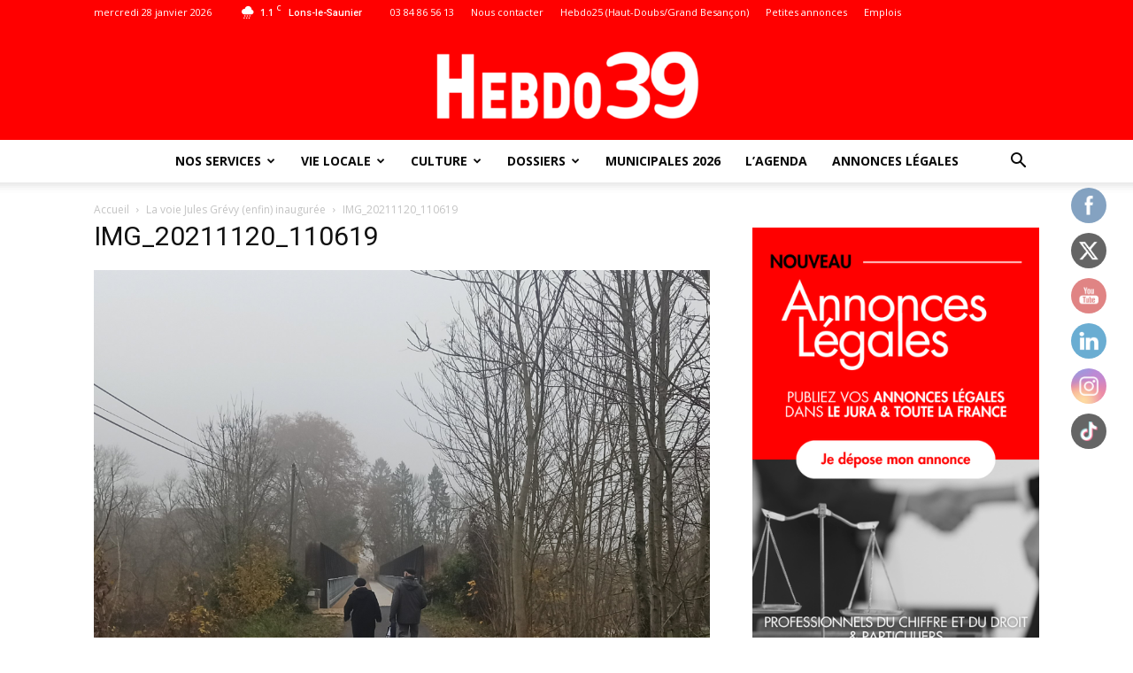

--- FILE ---
content_type: text/html; charset=UTF-8
request_url: https://hebdo39.net/la-voie-jules-grevy-enfin-inauguree/img_20211120_110619/
body_size: 34360
content:
<!doctype html >
<!--[if IE 8]>    <html class="ie8" lang="en"> <![endif]-->
<!--[if IE 9]>    <html class="ie9" lang="en"> <![endif]-->
<!--[if gt IE 8]><!--> <html lang="fr-FR"> <!--<![endif]-->
<head>
    <title>IMG_20211120_110619 | Jura : toute l&#039;info locale - Hebdo39</title>
    <meta charset="UTF-8" />
    <meta name="viewport" content="width=device-width, initial-scale=1.0">
    <meta name="theme-color" content="#222222">
    <link rel="pingback" href="https://hebdo39.net/xmlrpc.php" />
    <meta name='robots' content='index, follow, max-image-preview:large, max-snippet:-1, max-video-preview:-1' />
<link rel="icon" type="image/png" href="https://hebdo39.net/wp-content/uploads/2024/02/Logo-Hebdo39-16x16-1.png"><link rel="apple-touch-icon-precomposed" sizes="76x76" href="https://hebdo39.net/wp-content/uploads/2024/03/Sans-titre-1-04.png"/><link rel="apple-touch-icon-precomposed" sizes="120x120" href="https://hebdo39.net/wp-content/uploads/2024/03/Sans-titre-1-06.png"/><link rel="apple-touch-icon-precomposed" sizes="152x152" href="https://hebdo39.net/wp-content/uploads/2024/03/Sans-titre-1-08.png"/><link rel="apple-touch-icon-precomposed" sizes="114x114" href="https://hebdo39.net/wp-content/uploads/2024/03/Sans-titre-1-05.png"/><link rel="apple-touch-icon-precomposed" sizes="144x144" href="https://hebdo39.net/wp-content/uploads/2024/03/Sans-titre-1-07.png"/>
	<!-- This site is optimized with the Yoast SEO plugin v26.8 - https://yoast.com/product/yoast-seo-wordpress/ -->
	<link rel="canonical" href="https://hebdo39.net/la-voie-jules-grevy-enfin-inauguree/img_20211120_110619/" />
	<meta property="og:locale" content="fr_FR" />
	<meta property="og:type" content="article" />
	<meta property="og:title" content="IMG_20211120_110619 | Jura : toute l&#039;info locale - Hebdo39" />
	<meta property="og:description" content="&quot;C’est idéal pour les familles&quot;, Jean-Baptiste Gagnoux, maire de Dole." />
	<meta property="og:url" content="https://hebdo39.net/la-voie-jules-grevy-enfin-inauguree/img_20211120_110619/" />
	<meta property="og:site_name" content="Jura : toute l&#039;info locale - Hebdo39" />
	<meta property="article:publisher" content="https://www.facebook.com/hebdo.lons" />
	<meta property="article:modified_time" content="2021-11-21T20:26:31+00:00" />
	<meta property="og:image" content="https://hebdo39.net/la-voie-jules-grevy-enfin-inauguree/img_20211120_110619" />
	<meta property="og:image:width" content="2124" />
	<meta property="og:image:height" content="2277" />
	<meta property="og:image:type" content="image/jpeg" />
	<meta name="twitter:card" content="summary_large_image" />
	<meta name="twitter:site" content="@HEBDO39_Lons" />
	<script type="application/ld+json" class="yoast-schema-graph">{"@context":"https://schema.org","@graph":[{"@type":"WebPage","@id":"https://hebdo39.net/la-voie-jules-grevy-enfin-inauguree/img_20211120_110619/","url":"https://hebdo39.net/la-voie-jules-grevy-enfin-inauguree/img_20211120_110619/","name":"IMG_20211120_110619 | Jura : toute l&#039;info locale - Hebdo39","isPartOf":{"@id":"https://hebdo39.net/#website"},"primaryImageOfPage":{"@id":"https://hebdo39.net/la-voie-jules-grevy-enfin-inauguree/img_20211120_110619/#primaryimage"},"image":{"@id":"https://hebdo39.net/la-voie-jules-grevy-enfin-inauguree/img_20211120_110619/#primaryimage"},"thumbnailUrl":"https://hebdo39.net/wp-content/uploads/2021/11/IMG_20211120_110619.jpg","datePublished":"2021-11-21T19:58:43+00:00","dateModified":"2021-11-21T20:26:31+00:00","breadcrumb":{"@id":"https://hebdo39.net/la-voie-jules-grevy-enfin-inauguree/img_20211120_110619/#breadcrumb"},"inLanguage":"fr-FR","potentialAction":[{"@type":"ReadAction","target":["https://hebdo39.net/la-voie-jules-grevy-enfin-inauguree/img_20211120_110619/"]}]},{"@type":"ImageObject","inLanguage":"fr-FR","@id":"https://hebdo39.net/la-voie-jules-grevy-enfin-inauguree/img_20211120_110619/#primaryimage","url":"https://hebdo39.net/wp-content/uploads/2021/11/IMG_20211120_110619.jpg","contentUrl":"https://hebdo39.net/wp-content/uploads/2021/11/IMG_20211120_110619.jpg","width":2124,"height":2277,"caption":"\"C’est idéal pour les familles\", Jean-Baptiste Gagnoux, maire de Dole."},{"@type":"BreadcrumbList","@id":"https://hebdo39.net/la-voie-jules-grevy-enfin-inauguree/img_20211120_110619/#breadcrumb","itemListElement":[{"@type":"ListItem","position":1,"name":"Accueil","item":"https://hebdo39.net/"},{"@type":"ListItem","position":2,"name":"La voie Jules Grévy (enfin) inaugurée","item":"https://hebdo39.net/la-voie-jules-grevy-enfin-inauguree/"},{"@type":"ListItem","position":3,"name":"IMG_20211120_110619"}]},{"@type":"WebSite","@id":"https://hebdo39.net/#website","url":"https://hebdo39.net/","name":"Hebdo 39 - Toute l'actualité et l'information du Jura","description":"L&#039;info sur vos bassins de vie de Lons-le-Saunier, Dole, Champagnole, Saint-Claude, Poligny, Arbois, Salins-les-Bains, Auxonne","publisher":{"@id":"https://hebdo39.net/#organization"},"potentialAction":[{"@type":"SearchAction","target":{"@type":"EntryPoint","urlTemplate":"https://hebdo39.net/?s={search_term_string}"},"query-input":{"@type":"PropertyValueSpecification","valueRequired":true,"valueName":"search_term_string"}}],"inLanguage":"fr-FR"},{"@type":"Organization","@id":"https://hebdo39.net/#organization","name":"Hebdo 39 - Toute l'actualité et l'information du Jura","url":"https://hebdo39.net/","logo":{"@type":"ImageObject","inLanguage":"fr-FR","@id":"https://hebdo39.net/#/schema/logo/image/","url":"https://hebdo39.net/wp-content/uploads/2024/09/Journal-enroule_-1.png","contentUrl":"https://hebdo39.net/wp-content/uploads/2024/09/Journal-enroule_-1.png","width":2048,"height":1696,"caption":"Hebdo 39 - Toute l'actualité et l'information du Jura"},"image":{"@id":"https://hebdo39.net/#/schema/logo/image/"},"sameAs":["https://www.facebook.com/hebdo.lons","https://x.com/HEBDO39_Lons","https://www.instagram.com/hebdo39/","https://www.youtube.com/channel/UCY3wu0VG3kkEn_zGhXiPqWQ"]}]}</script>
	<!-- / Yoast SEO plugin. -->


<link rel='dns-prefetch' href='//ajax.googleapis.com' />
<link rel='dns-prefetch' href='//platform-api.sharethis.com' />
<link rel='dns-prefetch' href='//www.googletagmanager.com' />
<link rel='dns-prefetch' href='//fonts.googleapis.com' />
<link rel='dns-prefetch' href='//pagead2.googlesyndication.com' />
<link rel="alternate" type="application/rss+xml" title="Jura : toute l&#039;info locale - Hebdo39 &raquo; Flux" href="https://hebdo39.net/feed/" />
<style type="text/css">.brave_popup{display:none}</style><script data-no-optimize="1"> var brave_popup_data = {}; var bravepop_emailValidation=false; var brave_popup_videos = {};  var brave_popup_formData = {};var brave_popup_adminUser = false; var brave_popup_pageInfo = {"type":"attachment","pageID":"","singleType":""};  var bravepop_emailSuggestions={};</script><link rel="alternate" title="oEmbed (JSON)" type="application/json+oembed" href="https://hebdo39.net/wp-json/oembed/1.0/embed?url=https%3A%2F%2Fhebdo39.net%2Fla-voie-jules-grevy-enfin-inauguree%2Fimg_20211120_110619%2F" />
<link rel="alternate" title="oEmbed (XML)" type="text/xml+oembed" href="https://hebdo39.net/wp-json/oembed/1.0/embed?url=https%3A%2F%2Fhebdo39.net%2Fla-voie-jules-grevy-enfin-inauguree%2Fimg_20211120_110619%2F&#038;format=xml" />
<!-- hebdo39.net is managing ads with Advanced Ads 2.0.16 – https://wpadvancedads.com/ --><script data-wpfc-render="false" id="hebdo-ready">
			window.advanced_ads_ready=function(e,a){a=a||"complete";var d=function(e){return"interactive"===a?"loading"!==e:"complete"===e};d(document.readyState)?e():document.addEventListener("readystatechange",(function(a){d(a.target.readyState)&&e()}),{once:"interactive"===a})},window.advanced_ads_ready_queue=window.advanced_ads_ready_queue||[];		</script>
		<style id='wp-img-auto-sizes-contain-inline-css' type='text/css'>
img:is([sizes=auto i],[sizes^="auto," i]){contain-intrinsic-size:3000px 1500px}
/*# sourceURL=wp-img-auto-sizes-contain-inline-css */
</style>
<link rel='stylesheet' id='wp-event-manager-frontend-css' href='https://hebdo39.net/wp-content/plugins/wp-event-manager/assets/css/frontend.min.css?ver=6.9' type='text/css' media='all' />
<link rel='stylesheet' id='wp-event-manager-jquery-ui-daterangepicker-css' href='https://hebdo39.net/wp-content/plugins/wp-event-manager/assets/js/jquery-ui-daterangepicker/jquery.comiseo.daterangepicker.css?ver=6.9' type='text/css' media='all' />
<link rel='stylesheet' id='wp-event-manager-jquery-ui-daterangepicker-style-css' href='https://hebdo39.net/wp-content/plugins/wp-event-manager/assets/js/jquery-ui-daterangepicker/styles.css?ver=6.9' type='text/css' media='all' />
<link rel='stylesheet' id='wp-event-manager-jquery-ui-css-css' href='https://hebdo39.net/wp-content/plugins/wp-event-manager/assets/js/jquery-ui/jquery-ui.css?ver=6.9' type='text/css' media='all' />
<link rel='stylesheet' id='wp-event-manager-grid-style-css' href='https://hebdo39.net/wp-content/plugins/wp-event-manager/assets/css/wpem-grid.min.css?ver=6.9' type='text/css' media='all' />
<link rel='stylesheet' id='wp-event-manager-font-style-css' href='https://hebdo39.net/wp-content/plugins/wp-event-manager/assets/fonts/style.css?ver=6.9' type='text/css' media='all' />
<style id='wp-emoji-styles-inline-css' type='text/css'>

	img.wp-smiley, img.emoji {
		display: inline !important;
		border: none !important;
		box-shadow: none !important;
		height: 1em !important;
		width: 1em !important;
		margin: 0 0.07em !important;
		vertical-align: -0.1em !important;
		background: none !important;
		padding: 0 !important;
	}
/*# sourceURL=wp-emoji-styles-inline-css */
</style>
<link rel='stylesheet' id='html5-player-vimeo-style-css' href='https://hebdo39.net/wp-content/plugins/html5-video-player/build/blocks/view.css?ver=6.9' type='text/css' media='all' />
<link rel='stylesheet' id='visual-portfolio-block-filter-by-category-css' href='https://hebdo39.net/wp-content/plugins/visual-portfolio/build/gutenberg/blocks/filter-by-category/style.css?ver=1762845969' type='text/css' media='all' />
<link rel='stylesheet' id='visual-portfolio-block-pagination-css' href='https://hebdo39.net/wp-content/plugins/visual-portfolio/build/gutenberg/blocks/pagination/style.css?ver=1762845969' type='text/css' media='all' />
<link rel='stylesheet' id='visual-portfolio-block-sort-css' href='https://hebdo39.net/wp-content/plugins/visual-portfolio/build/gutenberg/blocks/sort/style.css?ver=1762845969' type='text/css' media='all' />
<link rel='stylesheet' id='SFSImainCss-css' href='https://hebdo39.net/wp-content/plugins/ultimate-social-media-icons/css/sfsi-style.css?ver=2.9.5' type='text/css' media='all' />
<link rel='stylesheet' id='disable_sfsi-css' href='https://hebdo39.net/wp-content/plugins/ultimate-social-media-icons/css/disable_sfsi.css?ver=6.9' type='text/css' media='all' />
<link rel='stylesheet' id='wp-event-manager-jquery-timepicker-css-css' href='https://hebdo39.net/wp-content/plugins/wp-event-manager/assets/js/jquery-timepicker/jquery.timepicker.min.css?ver=6.9' type='text/css' media='all' />
<link rel='stylesheet' id='google-fonts-style-css' href='https://fonts.googleapis.com/css?family=Open+Sans%3A300italic%2C400%2C400italic%2C600%2C600italic%2C700%7CRoboto%3A300%2C400%2C400italic%2C500%2C500italic%2C700%2C900&#038;ver=9.0.1' type='text/css' media='all' />
<link rel='stylesheet' id='js_composer_front-css' href='https://hebdo39.net/wp-content/plugins/js_composer/assets/css/js_composer.min.css?ver=6.4.1' type='text/css' media='all' />
<link rel='stylesheet' id='td-theme-css' href='https://hebdo39.net/wp-content/themes/maxi-flash/style.css?ver=9.0.1' type='text/css' media='all' />
<!--n2css--><!--n2js--><script type="text/javascript" src="https://hebdo39.net/wp-includes/js/jquery/jquery.min.js?ver=3.7.1" id="jquery-core-js"></script>
<script type="text/javascript" src="https://hebdo39.net/wp-includes/js/jquery/jquery-migrate.min.js?ver=3.4.1" id="jquery-migrate-js"></script>
<script type="text/javascript" src="//platform-api.sharethis.com/js/sharethis.js#source=googleanalytics-wordpress#product=ga&amp;property=5c334cc5a47fe500116a8ebc" id="googleanalytics-platform-sharethis-js"></script>

<!-- Extrait de code de la balise Google (gtag.js) ajouté par Site Kit -->
<!-- Extrait Google Analytics ajouté par Site Kit -->
<script type="text/javascript" src="https://www.googletagmanager.com/gtag/js?id=G-HRS50RKBC6" id="google_gtagjs-js" async></script>
<script type="text/javascript" id="google_gtagjs-js-after">
/* <![CDATA[ */
window.dataLayer = window.dataLayer || [];function gtag(){dataLayer.push(arguments);}
gtag("set","linker",{"domains":["hebdo39.net"]});
gtag("js", new Date());
gtag("set", "developer_id.dZTNiMT", true);
gtag("config", "G-HRS50RKBC6");
//# sourceURL=google_gtagjs-js-after
/* ]]> */
</script>
<link rel="https://api.w.org/" href="https://hebdo39.net/wp-json/" /><link rel="alternate" title="JSON" type="application/json" href="https://hebdo39.net/wp-json/wp/v2/media/39638" /><link rel="EditURI" type="application/rsd+xml" title="RSD" href="https://hebdo39.net/xmlrpc.php?rsd" />
<meta name="generator" content="WordPress 6.9" />
<link rel='shortlink' href='https://hebdo39.net/?p=39638' />
<!-- start Simple Custom CSS and JS -->
<style type="text/css">
.td-post-views, .td-post-comments {
	display:none!important
}</style>
<!-- end Simple Custom CSS and JS -->
<!-- start Simple Custom CSS and JS -->
<script type="text/javascript">
if (window.location.href=='https://hebdo39.net/footer/'){
	console.log('ok')
}
else {
    var _wsq = _wsq || [];
    _wsq.push(['_setNom', 'hebdo39']);
    _wsq.push(['_wysistat']);

    (function(){
        var ws = document.createElement('script');
        ws.type = 'text/javascript';
        ws.async = true;
        ws.src = ('https:' == document.location.protocol ? 'https://www' : 'http://www') + '.wysistat.com/ws.jsa';
        var s = document.getElementsByTagName('script')[0]||document.getElementsByTagName('body')[0];
        s.parentNode.insertBefore(ws, s);
    })();
}

</script>
<!-- end Simple Custom CSS and JS -->
<meta name="generator" content="Site Kit by Google 1.171.0" /> <style> #h5vpQuickPlayer { width: 100%; max-width: 100%; margin: 0 auto; } </style> 		<script type="text/javascript">
				(function(c,l,a,r,i,t,y){
					c[a]=c[a]||function(){(c[a].q=c[a].q||[]).push(arguments)};t=l.createElement(r);t.async=1;
					t.src="https://www.clarity.ms/tag/"+i+"?ref=wordpress";y=l.getElementsByTagName(r)[0];y.parentNode.insertBefore(t,y);
				})(window, document, "clarity", "script", "pmnl5livsr");
		</script>
		<meta name="follow.[base64]" content="Sxek5EKfG4wdfahF8wUv"/><script type='text/javascript'>
/* <![CDATA[ */
var VPData = {"version":"3.4.1","pro":false,"__":{"couldnt_retrieve_vp":"Couldn't retrieve Visual Portfolio ID.","pswp_close":"Fermer (\u00c9chap)","pswp_share":"Partager","pswp_fs":"Ouvrir\/fermer le plein \u00e9cran","pswp_zoom":"Zoomer\/d\u00e9zoomer","pswp_prev":"Pr\u00e9c\u00e9dent (fl\u00e8che gauche)","pswp_next":"Suivant (fl\u00e8che droite)","pswp_share_fb":"Partager sur Facebook","pswp_share_tw":"Tweeter","pswp_share_x":"X","pswp_share_pin":"L\u2019\u00e9pingler","pswp_download":"T\u00e9l\u00e9charger","fancybox_close":"Fermer","fancybox_next":"Suivant","fancybox_prev":"Pr\u00e9c\u00e9dent","fancybox_error":"Le contenu demand\u00e9 ne peut pas \u00eatre charg\u00e9. <br \/> Veuillez r\u00e9essayer ult\u00e9rieurement.","fancybox_play_start":"D\u00e9marrer le diaporama","fancybox_play_stop":"Mettre le diaporama en pause","fancybox_full_screen":"Plein \u00e9cran","fancybox_thumbs":"Miniatures","fancybox_download":"T\u00e9l\u00e9charger","fancybox_share":"Partager","fancybox_zoom":"Zoom"},"settingsPopupGallery":{"enable_on_wordpress_images":false,"vendor":"fancybox","deep_linking":false,"deep_linking_url_to_share_images":false,"show_arrows":true,"show_counter":true,"show_zoom_button":true,"show_fullscreen_button":true,"show_share_button":true,"show_close_button":true,"show_thumbs":true,"show_download_button":false,"show_slideshow":false,"click_to_zoom":true,"restore_focus":true},"screenSizes":[320,576,768,992,1200]};
/* ]]> */
</script>
		<noscript>
			<style type="text/css">
				.vp-portfolio__preloader-wrap{display:none}.vp-portfolio__filter-wrap,.vp-portfolio__items-wrap,.vp-portfolio__pagination-wrap,.vp-portfolio__sort-wrap{opacity:1;visibility:visible}.vp-portfolio__item .vp-portfolio__item-img noscript+img,.vp-portfolio__thumbnails-wrap{display:none}
			</style>
		</noscript>
		<meta name="ti-site-data" content="[base64]" /><link rel="apple-touch-icon" sizes="180x180" href="/wp-content/uploads/fbrfg/apple-touch-icon.png">
<link rel="icon" type="image/png" sizes="32x32" href="/wp-content/uploads/fbrfg/favicon-32x32.png">
<link rel="icon" type="image/png" sizes="16x16" href="/wp-content/uploads/fbrfg/favicon-16x16.png">
<link rel="manifest" href="/wp-content/uploads/fbrfg/site.webmanifest">
<link rel="mask-icon" href="/wp-content/uploads/fbrfg/safari-pinned-tab.svg" color="#5bbad5">
<link rel="shortcut icon" href="/wp-content/uploads/fbrfg/favicon.ico">
<meta name="msapplication-TileColor" content="#da532c">
<meta name="msapplication-config" content="/wp-content/uploads/fbrfg/browserconfig.xml">
<meta name="theme-color" content="#ffffff"><!--[if lt IE 9]><script src="https://cdnjs.cloudflare.com/ajax/libs/html5shiv/3.7.3/html5shiv.js"></script><![endif]-->
    
<!-- Balises Meta Google AdSense ajoutées par Site Kit -->
<meta name="google-adsense-platform-account" content="ca-host-pub-2644536267352236">
<meta name="google-adsense-platform-domain" content="sitekit.withgoogle.com">
<!-- Fin des balises Meta End Google AdSense ajoutées par Site Kit -->
<meta name="generator" content="Elementor 3.34.3; features: additional_custom_breakpoints; settings: css_print_method-external, google_font-enabled, font_display-swap">
<script>
(function() {
	(function (i, s, o, g, r, a, m) {
		i['GoogleAnalyticsObject'] = r;
		i[r] = i[r] || function () {
				(i[r].q = i[r].q || []).push(arguments)
			}, i[r].l = 1 * new Date();
		a = s.createElement(o),
			m = s.getElementsByTagName(o)[0];
		a.async = 1;
		a.src = g;
		m.parentNode.insertBefore(a, m)
	})(window, document, 'script', 'https://google-analytics.com/analytics.js', 'ga');

	ga('create', 'UA-131837768-1', 'auto');
			ga('send', 'pageview');
	})();
</script>
			<style>
				.e-con.e-parent:nth-of-type(n+4):not(.e-lazyloaded):not(.e-no-lazyload),
				.e-con.e-parent:nth-of-type(n+4):not(.e-lazyloaded):not(.e-no-lazyload) * {
					background-image: none !important;
				}
				@media screen and (max-height: 1024px) {
					.e-con.e-parent:nth-of-type(n+3):not(.e-lazyloaded):not(.e-no-lazyload),
					.e-con.e-parent:nth-of-type(n+3):not(.e-lazyloaded):not(.e-no-lazyload) * {
						background-image: none !important;
					}
				}
				@media screen and (max-height: 640px) {
					.e-con.e-parent:nth-of-type(n+2):not(.e-lazyloaded):not(.e-no-lazyload),
					.e-con.e-parent:nth-of-type(n+2):not(.e-lazyloaded):not(.e-no-lazyload) * {
						background-image: none !important;
					}
				}
			</style>
			<meta name="generator" content="Powered by WPBakery Page Builder - drag and drop page builder for WordPress."/>
		<style type="text/css">
			/* If html does not have either class, do not show lazy loaded images. */
			html:not(.vp-lazyload-enabled):not(.js) .vp-lazyload {
				display: none;
			}
		</style>
		<script>
			document.documentElement.classList.add(
				'vp-lazyload-enabled'
			);
		</script>
		<script async type="application/javascript"
        src="https://news.google.com/swg/js/v1/swg-basic.js"></script>
<script>
  (self.SWG_BASIC = self.SWG_BASIC || []).push( basicSubscriptions => {
    basicSubscriptions.init({
      type: "NewsArticle",
      isPartOfType: ["Product"],
      isPartOfProductId: "CAowzK6jDA:openaccess",
      clientOptions: { theme: "light", lang: "fr" },
    });
  });
</script>
<!-- Extrait Google AdSense ajouté par Site Kit -->
<script type="text/javascript" async="async" src="https://pagead2.googlesyndication.com/pagead/js/adsbygoogle.js?client=ca-pub-9195165567451903&amp;host=ca-host-pub-2644536267352236" crossorigin="anonymous"></script>

<!-- End Google AdSense snippet added by Site Kit -->

<!-- JS generated by theme -->

<script>
    
    

	    var tdBlocksArray = []; //here we store all the items for the current page

	    //td_block class - each ajax block uses a object of this class for requests
	    function tdBlock() {
		    this.id = '';
		    this.block_type = 1; //block type id (1-234 etc)
		    this.atts = '';
		    this.td_column_number = '';
		    this.td_current_page = 1; //
		    this.post_count = 0; //from wp
		    this.found_posts = 0; //from wp
		    this.max_num_pages = 0; //from wp
		    this.td_filter_value = ''; //current live filter value
		    this.is_ajax_running = false;
		    this.td_user_action = ''; // load more or infinite loader (used by the animation)
		    this.header_color = '';
		    this.ajax_pagination_infinite_stop = ''; //show load more at page x
	    }


        // td_js_generator - mini detector
        (function(){
            var htmlTag = document.getElementsByTagName("html")[0];

	        if ( navigator.userAgent.indexOf("MSIE 10.0") > -1 ) {
                htmlTag.className += ' ie10';
            }

            if ( !!navigator.userAgent.match(/Trident.*rv\:11\./) ) {
                htmlTag.className += ' ie11';
            }

	        if ( navigator.userAgent.indexOf("Edge") > -1 ) {
                htmlTag.className += ' ieEdge';
            }

            if ( /(iPad|iPhone|iPod)/g.test(navigator.userAgent) ) {
                htmlTag.className += ' td-md-is-ios';
            }

            var user_agent = navigator.userAgent.toLowerCase();
            if ( user_agent.indexOf("android") > -1 ) {
                htmlTag.className += ' td-md-is-android';
            }

            if ( -1 !== navigator.userAgent.indexOf('Mac OS X')  ) {
                htmlTag.className += ' td-md-is-os-x';
            }

            if ( /chrom(e|ium)/.test(navigator.userAgent.toLowerCase()) ) {
               htmlTag.className += ' td-md-is-chrome';
            }

            if ( -1 !== navigator.userAgent.indexOf('Firefox') ) {
                htmlTag.className += ' td-md-is-firefox';
            }

            if ( -1 !== navigator.userAgent.indexOf('Safari') && -1 === navigator.userAgent.indexOf('Chrome') ) {
                htmlTag.className += ' td-md-is-safari';
            }

            if( -1 !== navigator.userAgent.indexOf('IEMobile') ){
                htmlTag.className += ' td-md-is-iemobile';
            }

        })();




        var tdLocalCache = {};

        ( function () {
            "use strict";

            tdLocalCache = {
                data: {},
                remove: function (resource_id) {
                    delete tdLocalCache.data[resource_id];
                },
                exist: function (resource_id) {
                    return tdLocalCache.data.hasOwnProperty(resource_id) && tdLocalCache.data[resource_id] !== null;
                },
                get: function (resource_id) {
                    return tdLocalCache.data[resource_id];
                },
                set: function (resource_id, cachedData) {
                    tdLocalCache.remove(resource_id);
                    tdLocalCache.data[resource_id] = cachedData;
                }
            };
        })();

    
    
var td_viewport_interval_list=[{"limitBottom":767,"sidebarWidth":228},{"limitBottom":1018,"sidebarWidth":300},{"limitBottom":1140,"sidebarWidth":324}];
var td_ajax_url="https:\/\/hebdo39.net\/wp-admin\/admin-ajax.php?td_theme_name=Newspaper&v=9.0.1";
var td_get_template_directory_uri="https:\/\/hebdo39.net\/wp-content\/themes\/maxi-flash";
var tds_snap_menu="smart_snap_always";
var tds_logo_on_sticky="";
var tds_header_style="10";
var td_please_wait="S'il vous pla\u00eet patienter ...";
var td_email_user_pass_incorrect="Utilisateur ou mot de passe incorrect!";
var td_email_user_incorrect="E-mail ou nom d'utilisateur incorrect !";
var td_email_incorrect="Email incorrect !";
var tds_more_articles_on_post_enable="";
var tds_more_articles_on_post_time_to_wait="";
var tds_more_articles_on_post_pages_distance_from_top=0;
var tds_theme_color_site_wide="#ff0000";
var tds_smart_sidebar="enabled";
var tdThemeName="Newspaper";
var td_magnific_popup_translation_tPrev="Pr\u00e9c\u00e9dente (fl\u00e8che gauche)";
var td_magnific_popup_translation_tNext="Suivante (fl\u00e8che droite)";
var td_magnific_popup_translation_tCounter="%curr% sur %total%";
var td_magnific_popup_translation_ajax_tError="Le contenu de %url% pas pu \u00eatre charg\u00e9.";
var td_magnific_popup_translation_image_tError="L'image #%curr% pas pu \u00eatre charg\u00e9e.";
var tdDateNamesI18n={"month_names":["janvier","f\u00e9vrier","mars","avril","mai","juin","juillet","ao\u00fbt","septembre","octobre","novembre","d\u00e9cembre"],"month_names_short":["Jan","F\u00e9v","Mar","Avr","Mai","Juin","Juil","Ao\u00fbt","Sep","Oct","Nov","D\u00e9c"],"day_names":["dimanche","lundi","mardi","mercredi","jeudi","vendredi","samedi"],"day_names_short":["dim","lun","mar","mer","jeu","ven","sam"]};
var td_ad_background_click_link="";
var td_ad_background_click_target="";
</script>


<!-- Header style compiled by theme -->

<style>
    
.td-header-wrap .black-menu .sf-menu > .current-menu-item > a,
    .td-header-wrap .black-menu .sf-menu > .current-menu-ancestor > a,
    .td-header-wrap .black-menu .sf-menu > .current-category-ancestor > a,
    .td-header-wrap .black-menu .sf-menu > li > a:hover,
    .td-header-wrap .black-menu .sf-menu > .sfHover > a,
    .td-header-style-12 .td-header-menu-wrap-full,
    .sf-menu > .current-menu-item > a:after,
    .sf-menu > .current-menu-ancestor > a:after,
    .sf-menu > .current-category-ancestor > a:after,
    .sf-menu > li:hover > a:after,
    .sf-menu > .sfHover > a:after,
    .td-header-style-12 .td-affix,
    .header-search-wrap .td-drop-down-search:after,
    .header-search-wrap .td-drop-down-search .btn:hover,
    input[type=submit]:hover,
    .td-read-more a,
    .td-post-category:hover,
    .td-grid-style-1.td-hover-1 .td-big-grid-post:hover .td-post-category,
    .td-grid-style-5.td-hover-1 .td-big-grid-post:hover .td-post-category,
    .td_top_authors .td-active .td-author-post-count,
    .td_top_authors .td-active .td-author-comments-count,
    .td_top_authors .td_mod_wrap:hover .td-author-post-count,
    .td_top_authors .td_mod_wrap:hover .td-author-comments-count,
    .td-404-sub-sub-title a:hover,
    .td-search-form-widget .wpb_button:hover,
    .td-rating-bar-wrap div,
    .td_category_template_3 .td-current-sub-category,
    .dropcap,
    .td_wrapper_video_playlist .td_video_controls_playlist_wrapper,
    .wpb_default,
    .wpb_default:hover,
    .td-left-smart-list:hover,
    .td-right-smart-list:hover,
    .woocommerce-checkout .woocommerce input.button:hover,
    .woocommerce-page .woocommerce a.button:hover,
    .woocommerce-account div.woocommerce .button:hover,
    #bbpress-forums button:hover,
    .bbp_widget_login .button:hover,
    .td-footer-wrapper .td-post-category,
    .td-footer-wrapper .widget_product_search input[type="submit"]:hover,
    .woocommerce .product a.button:hover,
    .woocommerce .product #respond input#submit:hover,
    .woocommerce .checkout input#place_order:hover,
    .woocommerce .woocommerce.widget .button:hover,
    .single-product .product .summary .cart .button:hover,
    .woocommerce-cart .woocommerce table.cart .button:hover,
    .woocommerce-cart .woocommerce .shipping-calculator-form .button:hover,
    .td-next-prev-wrap a:hover,
    .td-load-more-wrap a:hover,
    .td-post-small-box a:hover,
    .page-nav .current,
    .page-nav:first-child > div,
    .td_category_template_8 .td-category-header .td-category a.td-current-sub-category,
    .td_category_template_4 .td-category-siblings .td-category a:hover,
    #bbpress-forums .bbp-pagination .current,
    #bbpress-forums #bbp-single-user-details #bbp-user-navigation li.current a,
    .td-theme-slider:hover .slide-meta-cat a,
    a.vc_btn-black:hover,
    .td-trending-now-wrapper:hover .td-trending-now-title,
    .td-scroll-up,
    .td-smart-list-button:hover,
    .td-weather-information:before,
    .td-weather-week:before,
    .td_block_exchange .td-exchange-header:before,
    .td_block_big_grid_9.td-grid-style-1 .td-post-category,
    .td_block_big_grid_9.td-grid-style-5 .td-post-category,
    .td-grid-style-6.td-hover-1 .td-module-thumb:after,
    .td-pulldown-syle-2 .td-subcat-dropdown ul:after,
    .td_block_template_9 .td-block-title:after,
    .td_block_template_15 .td-block-title:before,
    div.wpforms-container .wpforms-form div.wpforms-submit-container button[type=submit] {
        background-color: #ff0000;
    }

    .td_block_template_4 .td-related-title .td-cur-simple-item:before {
        border-color: #ff0000 transparent transparent transparent !important;
    }

    .woocommerce .woocommerce-message .button:hover,
    .woocommerce .woocommerce-error .button:hover,
    .woocommerce .woocommerce-info .button:hover {
        background-color: #ff0000 !important;
    }
    
    
    .td_block_template_4 .td-related-title .td-cur-simple-item,
    .td_block_template_3 .td-related-title .td-cur-simple-item,
    .td_block_template_9 .td-related-title:after {
        background-color: #ff0000;
    }

    .woocommerce .product .onsale,
    .woocommerce.widget .ui-slider .ui-slider-handle {
        background: none #ff0000;
    }

    .woocommerce.widget.widget_layered_nav_filters ul li a {
        background: none repeat scroll 0 0 #ff0000 !important;
    }

    a,
    cite a:hover,
    .td_mega_menu_sub_cats .cur-sub-cat,
    .td-mega-span h3 a:hover,
    .td_mod_mega_menu:hover .entry-title a,
    .header-search-wrap .result-msg a:hover,
    .td-header-top-menu .td-drop-down-search .td_module_wrap:hover .entry-title a,
    .td-header-top-menu .td-icon-search:hover,
    .td-header-wrap .result-msg a:hover,
    .top-header-menu li a:hover,
    .top-header-menu .current-menu-item > a,
    .top-header-menu .current-menu-ancestor > a,
    .top-header-menu .current-category-ancestor > a,
    .td-social-icon-wrap > a:hover,
    .td-header-sp-top-widget .td-social-icon-wrap a:hover,
    .td-page-content blockquote p,
    .td-post-content blockquote p,
    .mce-content-body blockquote p,
    .comment-content blockquote p,
    .wpb_text_column blockquote p,
    .td_block_text_with_title blockquote p,
    .td_module_wrap:hover .entry-title a,
    .td-subcat-filter .td-subcat-list a:hover,
    .td-subcat-filter .td-subcat-dropdown a:hover,
    .td_quote_on_blocks,
    .dropcap2,
    .dropcap3,
    .td_top_authors .td-active .td-authors-name a,
    .td_top_authors .td_mod_wrap:hover .td-authors-name a,
    .td-post-next-prev-content a:hover,
    .author-box-wrap .td-author-social a:hover,
    .td-author-name a:hover,
    .td-author-url a:hover,
    .td_mod_related_posts:hover h3 > a,
    .td-post-template-11 .td-related-title .td-related-left:hover,
    .td-post-template-11 .td-related-title .td-related-right:hover,
    .td-post-template-11 .td-related-title .td-cur-simple-item,
    .td-post-template-11 .td_block_related_posts .td-next-prev-wrap a:hover,
    .comment-reply-link:hover,
    .logged-in-as a:hover,
    #cancel-comment-reply-link:hover,
    .td-search-query,
    .td-category-header .td-pulldown-category-filter-link:hover,
    .td-category-siblings .td-subcat-dropdown a:hover,
    .td-category-siblings .td-subcat-dropdown a.td-current-sub-category,
    .widget a:hover,
    .td_wp_recentcomments a:hover,
    .archive .widget_archive .current,
    .archive .widget_archive .current a,
    .widget_calendar tfoot a:hover,
    .woocommerce a.added_to_cart:hover,
    .woocommerce-account .woocommerce-MyAccount-navigation a:hover,
    #bbpress-forums li.bbp-header .bbp-reply-content span a:hover,
    #bbpress-forums .bbp-forum-freshness a:hover,
    #bbpress-forums .bbp-topic-freshness a:hover,
    #bbpress-forums .bbp-forums-list li a:hover,
    #bbpress-forums .bbp-forum-title:hover,
    #bbpress-forums .bbp-topic-permalink:hover,
    #bbpress-forums .bbp-topic-started-by a:hover,
    #bbpress-forums .bbp-topic-started-in a:hover,
    #bbpress-forums .bbp-body .super-sticky li.bbp-topic-title .bbp-topic-permalink,
    #bbpress-forums .bbp-body .sticky li.bbp-topic-title .bbp-topic-permalink,
    .widget_display_replies .bbp-author-name,
    .widget_display_topics .bbp-author-name,
    .footer-text-wrap .footer-email-wrap a,
    .td-subfooter-menu li a:hover,
    .footer-social-wrap a:hover,
    a.vc_btn-black:hover,
    .td-smart-list-dropdown-wrap .td-smart-list-button:hover,
    .td_module_17 .td-read-more a:hover,
    .td_module_18 .td-read-more a:hover,
    .td_module_19 .td-post-author-name a:hover,
    .td-instagram-user a,
    .td-pulldown-syle-2 .td-subcat-dropdown:hover .td-subcat-more span,
    .td-pulldown-syle-2 .td-subcat-dropdown:hover .td-subcat-more i,
    .td-pulldown-syle-3 .td-subcat-dropdown:hover .td-subcat-more span,
    .td-pulldown-syle-3 .td-subcat-dropdown:hover .td-subcat-more i,
    .td-block-title-wrap .td-wrapper-pulldown-filter .td-pulldown-filter-display-option:hover,
    .td-block-title-wrap .td-wrapper-pulldown-filter .td-pulldown-filter-display-option:hover i,
    .td-block-title-wrap .td-wrapper-pulldown-filter .td-pulldown-filter-link:hover,
    .td-block-title-wrap .td-wrapper-pulldown-filter .td-pulldown-filter-item .td-cur-simple-item,
    .td_block_template_2 .td-related-title .td-cur-simple-item,
    .td_block_template_5 .td-related-title .td-cur-simple-item,
    .td_block_template_6 .td-related-title .td-cur-simple-item,
    .td_block_template_7 .td-related-title .td-cur-simple-item,
    .td_block_template_8 .td-related-title .td-cur-simple-item,
    .td_block_template_9 .td-related-title .td-cur-simple-item,
    .td_block_template_10 .td-related-title .td-cur-simple-item,
    .td_block_template_11 .td-related-title .td-cur-simple-item,
    .td_block_template_12 .td-related-title .td-cur-simple-item,
    .td_block_template_13 .td-related-title .td-cur-simple-item,
    .td_block_template_14 .td-related-title .td-cur-simple-item,
    .td_block_template_15 .td-related-title .td-cur-simple-item,
    .td_block_template_16 .td-related-title .td-cur-simple-item,
    .td_block_template_17 .td-related-title .td-cur-simple-item,
    .td-theme-wrap .sf-menu ul .td-menu-item > a:hover,
    .td-theme-wrap .sf-menu ul .sfHover > a,
    .td-theme-wrap .sf-menu ul .current-menu-ancestor > a,
    .td-theme-wrap .sf-menu ul .current-category-ancestor > a,
    .td-theme-wrap .sf-menu ul .current-menu-item > a,
    .td_outlined_btn {
        color: #ff0000;
    }

    a.vc_btn-black.vc_btn_square_outlined:hover,
    a.vc_btn-black.vc_btn_outlined:hover,
    .td-mega-menu-page .wpb_content_element ul li a:hover,
    .td-theme-wrap .td-aj-search-results .td_module_wrap:hover .entry-title a,
    .td-theme-wrap .header-search-wrap .result-msg a:hover {
        color: #ff0000 !important;
    }

    .td-next-prev-wrap a:hover,
    .td-load-more-wrap a:hover,
    .td-post-small-box a:hover,
    .page-nav .current,
    .page-nav:first-child > div,
    .td_category_template_8 .td-category-header .td-category a.td-current-sub-category,
    .td_category_template_4 .td-category-siblings .td-category a:hover,
    #bbpress-forums .bbp-pagination .current,
    .post .td_quote_box,
    .page .td_quote_box,
    a.vc_btn-black:hover,
    .td_block_template_5 .td-block-title > *,
    .td_outlined_btn {
        border-color: #ff0000;
    }

    .td_wrapper_video_playlist .td_video_currently_playing:after {
        border-color: #ff0000 !important;
    }

    .header-search-wrap .td-drop-down-search:before {
        border-color: transparent transparent #ff0000 transparent;
    }

    .block-title > span,
    .block-title > a,
    .block-title > label,
    .widgettitle,
    .widgettitle:after,
    .td-trending-now-title,
    .td-trending-now-wrapper:hover .td-trending-now-title,
    .wpb_tabs li.ui-tabs-active a,
    .wpb_tabs li:hover a,
    .vc_tta-container .vc_tta-color-grey.vc_tta-tabs-position-top.vc_tta-style-classic .vc_tta-tabs-container .vc_tta-tab.vc_active > a,
    .vc_tta-container .vc_tta-color-grey.vc_tta-tabs-position-top.vc_tta-style-classic .vc_tta-tabs-container .vc_tta-tab:hover > a,
    .td_block_template_1 .td-related-title .td-cur-simple-item,
    .woocommerce .product .products h2:not(.woocommerce-loop-product__title),
    .td-subcat-filter .td-subcat-dropdown:hover .td-subcat-more, 
    .td_3D_btn,
    .td_shadow_btn,
    .td_default_btn,
    .td_round_btn, 
    .td_outlined_btn:hover {
    	background-color: #ff0000;
    }

    .woocommerce div.product .woocommerce-tabs ul.tabs li.active {
    	background-color: #ff0000 !important;
    }

    .block-title,
    .td_block_template_1 .td-related-title,
    .wpb_tabs .wpb_tabs_nav,
    .vc_tta-container .vc_tta-color-grey.vc_tta-tabs-position-top.vc_tta-style-classic .vc_tta-tabs-container,
    .woocommerce div.product .woocommerce-tabs ul.tabs:before {
        border-color: #ff0000;
    }
    .td_block_wrap .td-subcat-item a.td-cur-simple-item {
	    color: #ff0000;
	}


    
    .td-grid-style-4 .entry-title
    {
        background-color: rgba(255, 0, 0, 0.7);
    }

    
    .block-title > span,
    .block-title > span > a,
    .block-title > a,
    .block-title > label,
    .widgettitle,
    .widgettitle:after,
    .td-trending-now-title,
    .td-trending-now-wrapper:hover .td-trending-now-title,
    .wpb_tabs li.ui-tabs-active a,
    .wpb_tabs li:hover a,
    .vc_tta-container .vc_tta-color-grey.vc_tta-tabs-position-top.vc_tta-style-classic .vc_tta-tabs-container .vc_tta-tab.vc_active > a,
    .vc_tta-container .vc_tta-color-grey.vc_tta-tabs-position-top.vc_tta-style-classic .vc_tta-tabs-container .vc_tta-tab:hover > a,
    .td_block_template_1 .td-related-title .td-cur-simple-item,
    .woocommerce .product .products h2:not(.woocommerce-loop-product__title),
    .td-subcat-filter .td-subcat-dropdown:hover .td-subcat-more,
    .td-weather-information:before,
    .td-weather-week:before,
    .td_block_exchange .td-exchange-header:before,
    .td-theme-wrap .td_block_template_3 .td-block-title > *,
    .td-theme-wrap .td_block_template_4 .td-block-title > *,
    .td-theme-wrap .td_block_template_7 .td-block-title > *,
    .td-theme-wrap .td_block_template_9 .td-block-title:after,
    .td-theme-wrap .td_block_template_10 .td-block-title::before,
    .td-theme-wrap .td_block_template_11 .td-block-title::before,
    .td-theme-wrap .td_block_template_11 .td-block-title::after,
    .td-theme-wrap .td_block_template_14 .td-block-title,
    .td-theme-wrap .td_block_template_15 .td-block-title:before,
    .td-theme-wrap .td_block_template_17 .td-block-title:before {
        background-color: #0a0101;
    }

    .woocommerce div.product .woocommerce-tabs ul.tabs li.active {
    	background-color: #0a0101 !important;
    }

    .block-title,
    .td_block_template_1 .td-related-title,
    .wpb_tabs .wpb_tabs_nav,
    .vc_tta-container .vc_tta-color-grey.vc_tta-tabs-position-top.vc_tta-style-classic .vc_tta-tabs-container,
    .woocommerce div.product .woocommerce-tabs ul.tabs:before,
    .td-theme-wrap .td_block_template_5 .td-block-title > *,
    .td-theme-wrap .td_block_template_17 .td-block-title,
    .td-theme-wrap .td_block_template_17 .td-block-title::before {
        border-color: #0a0101;
    }

    .td-theme-wrap .td_block_template_4 .td-block-title > *:before,
    .td-theme-wrap .td_block_template_17 .td-block-title::after {
        border-color: #0a0101 transparent transparent transparent;
    }
    
    .td-theme-wrap .td_block_template_4 .td-related-title .td-cur-simple-item:before {
        border-color: #0a0101 transparent transparent transparent !important;
    }

    
    .td-header-wrap .td-header-top-menu-full,
    .td-header-wrap .top-header-menu .sub-menu {
        background-color: #ff0000;
    }
    .td-header-style-8 .td-header-top-menu-full {
        background-color: transparent;
    }
    .td-header-style-8 .td-header-top-menu-full .td-header-top-menu {
        background-color: #ff0000;
        padding-left: 15px;
        padding-right: 15px;
    }

    .td-header-wrap .td-header-top-menu-full .td-header-top-menu,
    .td-header-wrap .td-header-top-menu-full {
        border-bottom: none;
    }


    
    .td-header-top-menu,
    .td-header-top-menu a,
    .td-header-wrap .td-header-top-menu-full .td-header-top-menu,
    .td-header-wrap .td-header-top-menu-full a,
    .td-header-style-8 .td-header-top-menu,
    .td-header-style-8 .td-header-top-menu a,
    .td-header-top-menu .td-drop-down-search .entry-title a {
        color: #ffffff;
    }

    
    .top-header-menu .current-menu-item > a,
    .top-header-menu .current-menu-ancestor > a,
    .top-header-menu .current-category-ancestor > a,
    .top-header-menu li a:hover,
    .td-header-sp-top-widget .td-icon-search:hover {
        color: #0a0000;
    }

    
    .td-header-wrap .td-header-sp-top-widget i.td-icon-font:hover {
        color: #0a0000;
    }


    
    .td-header-menu-wrap.td-affix,
    .td-header-style-3 .td-affix .td-header-main-menu,
    .td-header-style-4 .td-affix .td-header-main-menu,
    .td-header-style-8 .td-header-menu-wrap.td-affix {
        background-color: #ff0000;
    }


    
    .td-header-wrap .td-header-menu-wrap .sf-menu > li > a,
    .td-header-wrap .td-header-menu-social .td-social-icon-wrap a,
    .td-header-style-4 .td-header-menu-social .td-social-icon-wrap i,
    .td-header-style-5 .td-header-menu-social .td-social-icon-wrap i,
    .td-header-style-6 .td-header-menu-social .td-social-icon-wrap i,
    .td-header-style-12 .td-header-menu-social .td-social-icon-wrap i,
    .td-header-wrap .header-search-wrap #td-header-search-button .td-icon-search {
        color: #0a0a0a;
    }
    .td-header-wrap .td-header-menu-social + .td-search-wrapper #td-header-search-button:before {
      background-color: #0a0a0a;
    }
    
    
    .td-header-wrap .td-header-menu-wrap.td-affix .sf-menu > li > a,
    .td-header-wrap .td-affix .td-header-menu-social .td-social-icon-wrap a,
    .td-header-style-4 .td-affix .td-header-menu-social .td-social-icon-wrap i,
    .td-header-style-5 .td-affix .td-header-menu-social .td-social-icon-wrap i,
    .td-header-style-6 .td-affix .td-header-menu-social .td-social-icon-wrap i,
    .td-header-style-12 .td-affix .td-header-menu-social .td-social-icon-wrap i,
    .td-header-wrap .td-affix .header-search-wrap .td-icon-search {
        color: #ffffff;
    }
    .td-header-wrap .td-affix .td-header-menu-social + .td-search-wrapper #td-header-search-button:before {
      background-color: #ffffff;
    }

    
    .td-theme-wrap .sf-menu .td-normal-menu .td-menu-item > a:hover,
    .td-theme-wrap .sf-menu .td-normal-menu .sfHover > a,
    .td-theme-wrap .sf-menu .td-normal-menu .current-menu-ancestor > a,
    .td-theme-wrap .sf-menu .td-normal-menu .current-category-ancestor > a,
    .td-theme-wrap .sf-menu .td-normal-menu .current-menu-item > a {
        color: #ff0000;
    }

    
    @media (max-width: 767px) {
        body .td-header-wrap .td-header-main-menu {
            background-color: #ff0000 !important;
        }
    }


    
    .td-menu-background:before,
    .td-search-background:before {
        background: #000000;
        background: -moz-linear-gradient(top, #000000 0%, #000000 100%);
        background: -webkit-gradient(left top, left bottom, color-stop(0%, #000000), color-stop(100%, #000000));
        background: -webkit-linear-gradient(top, #000000 0%, #000000 100%);
        background: -o-linear-gradient(top, #000000 0%, @mobileu_gradient_two_mob 100%);
        background: -ms-linear-gradient(top, #000000 0%, #000000 100%);
        background: linear-gradient(to bottom, #000000 0%, #000000 100%);
        filter: progid:DXImageTransform.Microsoft.gradient( startColorstr='#000000', endColorstr='#000000', GradientType=0 );
    }

    
    .td-mobile-content .current-menu-item > a,
    .td-mobile-content .current-menu-ancestor > a,
    .td-mobile-content .current-category-ancestor > a,
    #td-mobile-nav .td-menu-login-section a:hover,
    #td-mobile-nav .td-register-section a:hover,
    #td-mobile-nav .td-menu-socials-wrap a:hover i,
    .td-search-close a:hover i {
        color: #ff0000;
    }

    
    .td-banner-wrap-full,
    .td-header-style-11 .td-logo-wrap-full {
        background-color: #ff0000;
    }

    .td-header-style-11 .td-logo-wrap-full {
        border-bottom: 0;
    }

    @media (min-width: 1019px) {
        .td-header-style-2 .td-header-sp-recs,
        .td-header-style-5 .td-a-rec-id-header > div,
        .td-header-style-5 .td-g-rec-id-header > .adsbygoogle,
        .td-header-style-6 .td-a-rec-id-header > div,
        .td-header-style-6 .td-g-rec-id-header > .adsbygoogle,
        .td-header-style-7 .td-a-rec-id-header > div,
        .td-header-style-7 .td-g-rec-id-header > .adsbygoogle,
        .td-header-style-8 .td-a-rec-id-header > div,
        .td-header-style-8 .td-g-rec-id-header > .adsbygoogle,
        .td-header-style-12 .td-a-rec-id-header > div,
        .td-header-style-12 .td-g-rec-id-header > .adsbygoogle {
            margin-bottom: 24px !important;
        }
    }

    @media (min-width: 768px) and (max-width: 1018px) {
        .td-header-style-2 .td-header-sp-recs,
        .td-header-style-5 .td-a-rec-id-header > div,
        .td-header-style-5 .td-g-rec-id-header > .adsbygoogle,
        .td-header-style-6 .td-a-rec-id-header > div,
        .td-header-style-6 .td-g-rec-id-header > .adsbygoogle,
        .td-header-style-7 .td-a-rec-id-header > div,
        .td-header-style-7 .td-g-rec-id-header > .adsbygoogle,
        .td-header-style-8 .td-a-rec-id-header > div,
        .td-header-style-8 .td-g-rec-id-header > .adsbygoogle,
        .td-header-style-12 .td-a-rec-id-header > div,
        .td-header-style-12 .td-g-rec-id-header > .adsbygoogle {
            margin-bottom: 14px !important;
        }
    }

     
    .td-footer-wrapper,
    .td-footer-wrapper .td_block_template_7 .td-block-title > *,
    .td-footer-wrapper .td_block_template_17 .td-block-title,
    .td-footer-wrapper .td-block-title-wrap .td-wrapper-pulldown-filter {
        background-color: #0a0000;
    }

    
    .td-sub-footer-container {
        background-color: #0a0000;
    }

    
    .td-footer-wrapper::before {
        background-size: cover;
    }

    
    .td-footer-wrapper::before {
        background-position: center center;
    }

    
    .td-footer-wrapper::before {
        opacity: 0.1;
    }
</style>

<script type="application/ld+json">
                        {
                            "@context": "http://schema.org",
                            "@type": "BreadcrumbList",
                            "itemListElement": [{
                            "@type": "ListItem",
                            "position": 1,
                                "item": {
                                "@type": "WebSite",
                                "@id": "https://hebdo39.net/",
                                "name": "Accueil"                                               
                            }
                        },{
                            "@type": "ListItem",
                            "position": 2,
                                "item": {
                                "@type": "WebPage",
                                "@id": "https://hebdo39.net/la-voie-jules-grevy-enfin-inauguree/",
                                "name": "La voie Jules Grévy (enfin) inaugurée"
                            }
                        },{
                            "@type": "ListItem",
                            "position": 3,
                                "item": {
                                "@type": "WebPage",
                                "@id": "",
                                "name": "IMG_20211120_110619"                                
                            }
                        }    ]
                        }
                       </script><link rel="icon" href="https://hebdo39.net/wp-content/uploads/2024/02/cropped-428601430_930484831843844_998145059466232076_n-32x32.jpeg" sizes="32x32" />
<link rel="icon" href="https://hebdo39.net/wp-content/uploads/2024/02/cropped-428601430_930484831843844_998145059466232076_n-192x192.jpeg" sizes="192x192" />
<link rel="apple-touch-icon" href="https://hebdo39.net/wp-content/uploads/2024/02/cropped-428601430_930484831843844_998145059466232076_n-180x180.jpeg" />
<meta name="msapplication-TileImage" content="https://hebdo39.net/wp-content/uploads/2024/02/cropped-428601430_930484831843844_998145059466232076_n-270x270.jpeg" />
		<style type="text/css" id="wp-custom-css">
			.vc-gitem-zone-height-mode-auto-1-1 {
	background-size: contain;
}

.td-header-row [class*="td-header-sp"] { display: flex; }
.td_data_time { order: 1; }
#td_top_weather_uid { order: 2; }
.menu-top-container { order: 3; }

.advancedad-article, .advancedad-page {
	margin-bottom: 32px;
	text-align: center;
}

.td-animation-stack-type0 .td-animation-stack .entry-thumb, .td-animation-stack-type0-2, .td-animation-stack-type0-1 {
    opacity: 1!important;
}

.flex-mobile .td_mod_wrap{
	display:flex
}

.td-post-sub-title{
	font-weight:600;
}


.td-main-sidebar .mailjet_widget_front_container {display:none;}

/* Bannières visibles uniquement sur les écrans d'ordinateur (plus de 1024px) */
.banner-container {
    display: block; /* Par défaut, la bannière est visible */
}

/* Cacher la bannière sur les écrans de tablette et téléphone */
@media (max-width: 1024px) {
    .banner-container {
        display: none; /* Masquer la bannière pour les écrans de 1024px ou moins */
    }
}

/* Style pour la bannière sur mobile */
.mobile-banner {
  display: none; /* Masqué par défaut sur les appareils non mobiles */
  margin: 0; /* Supprime toute marge */
  padding: 0; /* Supprime tout padding */
  width: 95vw; /* Largeur à 92% de l'écran (viewport) */
  position: relative; /* Assure que la bannière est bien positionnée */
  top: 0; /* Aligne en haut */
  left: 0; /* Assure qu'il commence à gauche de l'écran */
  z-index: 9999; /* Assure que la bannière est bien visible au-dessus d'autres éléments */
  overflow: hidden; /* Empêche le débordement horizontal */
  margin-top: -40px; /* Monte la bannière de 20 pixels vers le haut */
 margin-bottom: -13px; /* Monte la bannière de 20 pixels vers le haut */
}

.mobile-banner img {
  width: 95%; /* L'image prend toute la largeur du conteneur */
  height: auto; /* Maintient les proportions de l'image */
  display: block; /* Supprime tout espace indésirable autour de l'image */
  margin: 0; /* Supprime toute marge autour de l'image */
  padding: 0; /* Supprime tout padding */
}

/* Affiche uniquement la bannière sur les appareils mobiles */
@media only screen and (max-width: 767px) {
  .mobile-banner {
    display: block; /* Affiche sur mobile */
    position: relative; /* Position relative pour éviter chevauchement */
    left: 0; /* Commence à gauche */
    right: 0; /* S'étend jusqu'à droite */
    width: 95vw; /* Largeur pleine écran */
  }
}

/* Supprime la marge par défaut du body sur mobile */
@media only screen and (max-width: 767px) {
  body {
    margin: 0;
    padding: 0;
    overflow-x: hidden; /* Empêche le défilement horizontal */
  }
}


/* Style pour la bannière sur tablette, cachée sur téléphone et ordinateur */
.tablet-banner {
  display: none; /* Masqué par défaut */
}

@media only screen and (min-width: 768px) and (max-width: 1024px) {
  .tablet-banner {
    display: block; /* Affiché uniquement sur les tablettes */
    width: 100%; /* Ajuste la bannière à la largeur de l'écran */
    text-align: center; /* Centre la bannière */
  }
}

.tablet-banner img {
  width: 100%; /* L'image prend toute la largeur du conteneur */
  height: auto; /* Maintient les proportions de l'image */
}

/* Petit like facebook désactivé solution temporaire */
.td-post-sharing-bottom {
    display: none !important;
}

.td_uid_31_67165a7412f22 {
    display: none;
}

/* Cacher le bloc sur les écrans d'ordinateur */
@media screen and (min-width: 1025px) {
  .appel-action {
    display: none;
  }
}

/* Afficher le bloc sur tablette et téléphone */
@media screen and (max-width: 1024px) {
  .appel-action {
    display: block;
  }
}

/* Cacher le bloc sur tablette et téléphone */
@media screen and (max-width: 1024px) {
  .desktop-only {
    display: none;
  }
}

/* Afficher le bloc sur ordinateur */
@media screen and (min-width: 1025px) {
  .desktop-only {
    display: block;
  }
}

/* Cacher le bloc sur tablette et téléphone */
@media screen and (max-width: 1024px) {
  .desktop-only {
    display: none;
  }
}

/* Afficher le bloc sur ordinateur */
@media screen and (min-width: 1025px) {
  .desktop-only {
    display: block;
  }
}

.banner-container {
    display: block; /* Affiché par défaut sur les écrans larges */
}

@media (max-width: 1024px) {
    .banner-container {
        display: none; /* Masqué sur les écrans de largeur 1024px et moins (tablettes et téléphones) */
    }
}

footer p, footer div {
    display: block !important;
    visibility: visible !important;
    color: #000 !important; /* Assure une couleur visible */
}

/* === CACHER UNE IMAGE DU SLIDER SUR MOBILE === */
@media only screen and (max-width: 767px) {
  .hide-on-mobile {
    display: none !important;
  }
}

/* Centrage de la publicité Advanced Ads */
.hebdo-milieu-article-final.hebdo-target.hebdo-highlight-wrapper {
    display: flex;
    justify-content: center;
    align-items: center;
    width: 100%;
    margin: 20px auto; /* marge optionnelle autour de la pub */
}

/* Empêche les éléments internes d'être déformés */
.hebdo-milieu-article-final.hebdo-target.hebdo-highlight-wrapper > * {
    max-width: 100%;
    display: block;
    margin: 0 auto;
}

.wpem-single-event-images {
    display: none !important;
}

.wpem-viewed-event.wpem-tooltip.wpem-tooltip-bottom {
    display: none !important;
}
		</style>
		<noscript><style> .wpb_animate_when_almost_visible { opacity: 1; }</style></noscript></head>

<body data-rsssl=1 class="attachment wp-singular attachment-template-default single single-attachment postid-39638 attachmentid-39638 attachment-jpeg wp-theme-maxi-flash sfsi_actvite_theme_flat img_20211120_110619 global-block-template-1 maxi-flash wpb-js-composer js-comp-ver-6.4.1 vc_responsive elementor-default elementor-kit-89062 aa-prefix-hebdo- td-full-layout" itemscope="itemscope" itemtype="https://schema.org/WebPage">

        <div class="td-scroll-up"><i class="td-icon-menu-up"></i></div>
    
    <div class="td-menu-background"></div>
<div id="td-mobile-nav">
    <div class="td-mobile-container">
        <!-- mobile menu top section -->
        <div class="td-menu-socials-wrap">
            <!-- socials -->
            <div class="td-menu-socials">
                            </div>
            <!-- close button -->
            <div class="td-mobile-close">
                <a href="#"><i class="td-icon-close-mobile"></i></a>
            </div>
        </div>

        <!-- login section -->
        
        <!-- menu section -->
        <div class="td-mobile-content">
            <div class="menu-main-menu-container"><ul id="menu-main-menu" class="td-mobile-main-menu"><li id="menu-item-92365" class="menu-item menu-item-type-post_type menu-item-object-page menu-item-has-children menu-item-first menu-item-92365"><a href="https://hebdo39.net/nos-services/">Nos Services<i class="td-icon-menu-right td-element-after"></i></a>
<ul class="sub-menu">
	<li id="menu-item-102275" class="menu-item menu-item-type-post_type menu-item-object-page menu-item-102275"><a href="https://hebdo39.net/nos-services-3/">Nos Services</a></li>
	<li id="menu-item-72094" class="menu-item menu-item-type-post_type menu-item-object-page menu-item-has-children menu-item-72094"><a href="https://hebdo39.net/nos-depots-jurasud/">Listes dépôts<i class="td-icon-menu-right td-element-after"></i></a>
	<ul class="sub-menu">
		<li id="menu-item-74170" class="menu-item menu-item-type-post_type menu-item-object-page menu-item-74170"><a href="https://hebdo39.net/nos-depots-jurasud/">Liste des dépôts Jura Sud</a></li>
		<li id="menu-item-74172" class="menu-item menu-item-type-post_type menu-item-object-page menu-item-74172"><a href="https://hebdo39.net/nos-depots-jura-nord/">Liste des dépôts Jura Nord</a></li>
		<li id="menu-item-96477" class="menu-item menu-item-type-post_type menu-item-object-page menu-item-96477"><a href="https://hebdo39.net/nos-depots-haut-bugey/">Liste des dépôts Haut-Bugey</a></li>
	</ul>
</li>
</ul>
</li>
<li id="menu-item-137" class="menu-item menu-item-type-taxonomy menu-item-object-category menu-item-has-children menu-item-has-children menu-item-137"><a href="https://hebdo39.net/category/vie-locale/">Vie Locale<i class="td-icon-menu-right td-element-after"></i></a>
<ul class="sub-menu">
	<li id="menu-item-0" class="menu-item-0"><a href="https://hebdo39.net/category/vie-locale/bourgogne-franche-comte/">Bourgogne Franche-Comté</a></li>
	<li class="menu-item-0"><a href="https://hebdo39.net/category/vie-locale/bresse-haut-de-seille/">Bresse Haute Seille</a></li>
	<li class="menu-item-0"><a href="https://hebdo39.net/category/vie-locale/bresse-louhannaise/">Bresse Louhannaise</a></li>
	<li class="menu-item-0"><a href="https://hebdo39.net/category/vie-locale/champagnole-region/">Champagnole &amp; Région</a></li>
	<li class="menu-item-0"><a href="https://hebdo39.net/category/vie-locale/dole/">Dole</a></li>
	<li class="menu-item-0"><a href="https://hebdo39.net/category/vie-locale/dole-region/">Dole &amp; Région</a></li>
	<li class="menu-item-0"><a href="https://hebdo39.net/category/vie-locale/haut-jura/">Haut Jura</a></li>
	<li class="menu-item-0"><a href="https://hebdo39.net/category/vie-locale/haut-bugey/">Haut-Bugey</a></li>
	<li class="menu-item-0"><a href="https://hebdo39.net/category/vie-locale/jura-nord/">Jura nord</a></li>
	<li class="menu-item-0"><a href="https://hebdo39.net/category/vie-locale/lons-le-saunier/">Lons le saunier</a></li>
	<li class="menu-item-0"><a href="https://hebdo39.net/category/vie-locale/lons-le-saunier-region/">Lons le Saunier &amp; Région</a></li>
	<li class="menu-item-0"><a href="https://hebdo39.net/category/vie-locale/petite-montagne-region-des-lacs/">Petite montagne &#8211; Région des lacs</a></li>
	<li class="menu-item-0"><a href="https://hebdo39.net/category/vie-locale/plaine-jurasienne/">Plaine Jurassienne</a></li>
	<li class="menu-item-0"><a href="https://hebdo39.net/category/vie-locale/portes-du-jura/">Porte du Jura</a></li>
	<li class="menu-item-0"><a href="https://hebdo39.net/category/vie-locale/triangle-d-or/">Triangle d’or</a></li>
	<li class="menu-item-0"><a href="https://hebdo39.net/category/vie-locale/val-damour/">Val d&#8217;Amour</a></li>
	<li class="menu-item-0"><a href="https://hebdo39.net/category/vie-locale/val-de-saone/">Val de Saône</a></li>
	<li id="menu-item-149" class="menu-item menu-item-type-taxonomy menu-item-object-category menu-item-149"><a href="https://hebdo39.net/category/economie/">Eco</a></li>
</ul>
</li>
<li id="menu-item-154" class="menu-item menu-item-type-taxonomy menu-item-object-category menu-item-has-children menu-item-154"><a href="https://hebdo39.net/category/culture/">Culture<i class="td-icon-menu-right td-element-after"></i></a>
<ul class="sub-menu">
	<li class="menu-item-0"><a href="https://hebdo39.net/category/culture/130-ans-dans-le-jura/">130 ans dans le Jura</a></li>
	<li class="menu-item-0"><a href="https://hebdo39.net/category/culture/a-laffiche/">À l&#8217;affiche</a></li>
	<li class="menu-item-0"><a href="https://hebdo39.net/category/culture/agenda/">Agenda</a></li>
	<li class="menu-item-0"><a href="https://hebdo39.net/category/culture/coin-lecture/">Coin Lecture</a></li>
	<li class="menu-item-0"><a href="https://hebdo39.net/category/culture/culture-web/">Culture Web</a></li>
	<li class="menu-item-0"><a href="https://hebdo39.net/category/culture/le-chiffre-de-la-semaine/">Le Chiffre de la semaine</a></li>
	<li class="menu-item-0"><a href="https://hebdo39.net/category/culture/neni-ma-foi/">Nenni Ma Foi</a></li>
	<li class="menu-item-0"><a href="https://hebdo39.net/category/culture/rubrique-en-vrac/">Rubrique en vrac</a></li>
</ul>
</li>
<li id="menu-item-1068" class="menu-item menu-item-type-taxonomy menu-item-object-category menu-item-has-children menu-item-1068"><a href="https://hebdo39.net/category/dossier-de-la-semaine/">Dossiers<i class="td-icon-menu-right td-element-after"></i></a>
<ul class="sub-menu">
	<li id="menu-item-151" class="menu-item menu-item-type-taxonomy menu-item-object-category menu-item-has-children menu-item-151"><a href="https://hebdo39.net/category/edito/">Edito<i class="td-icon-menu-right td-element-after"></i></a>
	<ul class="sub-menu">
		<li class="menu-item-0"><a href="https://hebdo39.net/category/edito/au-fil-des-voyages/">Au fil des voyages</a></li>
		<li class="menu-item-0"><a href="https://hebdo39.net/category/edito/comme-un-lundi/">Comme un lundi</a></li>
		<li class="menu-item-0"><a href="https://hebdo39.net/category/edito/comme-un-mercredi/">Comme un mercredi</a></li>
		<li class="menu-item-0"><a href="https://hebdo39.net/category/edito/grands-mots-grands-remedes/">Grands mots, grands remèdes</a></li>
	</ul>
</li>
	<li id="menu-item-5032" class="menu-item menu-item-type-custom menu-item-object-custom menu-item-has-children menu-item-5032"><a href="#">Mag 39<i class="td-icon-menu-right td-element-after"></i></a>
	<ul class="sub-menu">
		<li id="menu-item-5030" class="menu-item menu-item-type-taxonomy menu-item-object-category menu-item-5030"><a href="https://hebdo39.net/category/mag39-dole/">Mag 39 Dole</a></li>
		<li id="menu-item-5031" class="menu-item menu-item-type-taxonomy menu-item-object-category menu-item-5031"><a href="https://hebdo39.net/category/mag39-lons/">Mag 39 Lons</a></li>
	</ul>
</li>
</ul>
</li>
<li id="menu-item-103345" class="menu-item menu-item-type-taxonomy menu-item-object-category menu-item-103345"><a href="https://hebdo39.net/category/municipales-2026/">Municipales 2026</a></li>
<li id="menu-item-98606" class="menu-item menu-item-type-post_type menu-item-object-page menu-item-98606"><a href="https://hebdo39.net/agenda-hebdo39/">L’Agenda</a></li>
<li id="menu-item-102269" class="menu-item menu-item-type-custom menu-item-object-custom menu-item-102269"><a href="https://annonceslegales.hebdo39.net/">Annonces Légales</a></li>
</ul></div>        </div>
    </div>

    <!-- register/login section -->
    </div>    <div class="td-search-background"></div>
<div class="td-search-wrap-mob">
	<div class="td-drop-down-search" aria-labelledby="td-header-search-button">
		<form method="get" class="td-search-form" action="https://hebdo39.net/">
			<!-- close button -->
			<div class="td-search-close">
				<a href="#"><i class="td-icon-close-mobile"></i></a>
			</div>
			<div role="search" class="td-search-input">
				<span>Recherche</span>
				<input id="td-header-search-mob" type="text" value="" name="s" autocomplete="off" />
			</div>
		</form>
		<div id="td-aj-search-mob"></div>
	</div>
</div>    
    
    <div id="td-outer-wrap" class="td-theme-wrap">
    
        <!--
Header style 10
-->

<div class="td-header-wrap td-header-style-10 ">
    
	<div class="td-header-top-menu-full td-container-wrap ">
		<div class="td-container td-header-row td-header-top-menu">
            
    <div class="top-bar-style-1">
        
<div class="td-header-sp-top-menu">


	<!-- td weather source: cache -->		<div class="td-weather-top-widget" id="td_top_weather_uid">
			<i class="td-icons snow-n"></i>
			<div class="td-weather-now" data-block-uid="td_top_weather_uid">
				<span class="td-big-degrees">1.1</span>
				<span class="td-weather-unit">C</span>
			</div>
			<div class="td-weather-header">
				<div class="td-weather-city">Lons-le-Saunier</div>
			</div>
		</div>
		        <div class="td_data_time">
            <div >

                mercredi 28 janvier 2026
            </div>
        </div>
    <div class="menu-top-container"><ul id="menu-top-menu" class="top-header-menu"><li id="menu-item-224" class="menu-item menu-item-type-post_type menu-item-object-page menu-item-first td-menu-item td-normal-menu menu-item-224"><a href="https://hebdo39.net/contact/">03 84 86 56 13</a></li>
<li id="menu-item-178" class="menu-item menu-item-type-custom menu-item-object-custom td-menu-item td-normal-menu menu-item-178"><a href="https://hebdo39.net/contact/">Nous contacter</a></li>
<li id="menu-item-65602" class="menu-item menu-item-type-custom menu-item-object-custom td-menu-item td-normal-menu menu-item-65602"><a href="https://hebdo25.net/">Hebdo25 (Haut-Doubs/Grand Besançon)</a></li>
<li id="menu-item-103347" class="menu-item menu-item-type-custom menu-item-object-custom td-menu-item td-normal-menu menu-item-103347"><a href="https://annonces.hebdo39.fr/">Petites annonces</a></li>
<li id="menu-item-103353" class="menu-item menu-item-type-post_type menu-item-object-page td-menu-item td-normal-menu menu-item-103353"><a href="https://hebdo39.net/emplois/">Emplois</a></li>
</ul></div></div>
        <div class="td-header-sp-top-widget">
    
    
            </div>    </div>

<!-- LOGIN MODAL -->
		</div>
	</div>

    <div class="td-banner-wrap-full td-logo-wrap-full td-logo-mobile-loaded td-container-wrap ">
        <div class="td-header-sp-logo">
            		<a class="td-main-logo" href="https://hebdo39.net/">
			<img class="td-retina-data"  data-retina="https://hebdo39.net/wp-content/uploads/2024/03/Fichier-2-300x100.png" src="https://hebdo39.net/wp-content/uploads/2024/03/Fichier-2-300x100.png" alt="Hebdo 39 -  Journal hebdomadaire d\'informations locales " title="Hebdo 39 -  Journal hebdomadaire d\'informations locales " />
			<span class="td-visual-hidden">Jura : toute l&#039;info locale &#8211; Hebdo39</span>
		</a>
	        </div>
    </div>

	<div class="td-header-menu-wrap-full td-container-wrap ">
        
        <div class="td-header-menu-wrap td-header-gradient ">
			<div class="td-container td-header-row td-header-main-menu">
				<div id="td-header-menu" role="navigation">
    <div id="td-top-mobile-toggle"><a href="#"><i class="td-icon-font td-icon-mobile"></i></a></div>
    <div class="td-main-menu-logo td-logo-in-header">
        		<a class="td-mobile-logo td-sticky-disable" href="https://hebdo39.net/">
			<img class="td-retina-data" data-retina="https://hebdo39.net/wp-content/uploads/2024/03/Plan-de-travail-32-1.png" src="https://hebdo39.net/wp-content/uploads/2024/03/Plan-de-travail-1.png" alt="Hebdo 39 -  Journal hebdomadaire d\'informations locales " title="Hebdo 39 -  Journal hebdomadaire d\'informations locales "/>
		</a>
			<a class="td-header-logo td-sticky-disable" href="https://hebdo39.net/">
			<img class="td-retina-data" data-retina="https://hebdo39.net/wp-content/uploads/2024/03/Fichier-2-300x100.png" src="https://hebdo39.net/wp-content/uploads/2024/03/Fichier-2-300x100.png" alt="Hebdo 39 -  Journal hebdomadaire d\'informations locales " title="Hebdo 39 -  Journal hebdomadaire d\'informations locales "/>
		</a>
	    </div>
    <div class="menu-main-menu-container"><ul id="menu-main-menu-1" class="sf-menu"><li class="menu-item menu-item-type-post_type menu-item-object-page menu-item-has-children menu-item-first td-menu-item td-normal-menu menu-item-92365"><a href="https://hebdo39.net/nos-services/">Nos Services</a>
<ul class="sub-menu">
	<li class="menu-item menu-item-type-post_type menu-item-object-page td-menu-item td-normal-menu menu-item-102275"><a href="https://hebdo39.net/nos-services-3/">Nos Services</a></li>
	<li class="menu-item menu-item-type-post_type menu-item-object-page menu-item-has-children td-menu-item td-normal-menu menu-item-72094"><a href="https://hebdo39.net/nos-depots-jurasud/">Listes dépôts</a>
	<ul class="sub-menu">
		<li class="menu-item menu-item-type-post_type menu-item-object-page td-menu-item td-normal-menu menu-item-74170"><a href="https://hebdo39.net/nos-depots-jurasud/">Liste des dépôts Jura Sud</a></li>
		<li class="menu-item menu-item-type-post_type menu-item-object-page td-menu-item td-normal-menu menu-item-74172"><a href="https://hebdo39.net/nos-depots-jura-nord/">Liste des dépôts Jura Nord</a></li>
		<li class="menu-item menu-item-type-post_type menu-item-object-page td-menu-item td-normal-menu menu-item-96477"><a href="https://hebdo39.net/nos-depots-haut-bugey/">Liste des dépôts Haut-Bugey</a></li>
	</ul>
</li>
</ul>
</li>
<li class="menu-item menu-item-type-taxonomy menu-item-object-category menu-item-has-children td-menu-item td-mega-menu menu-item-137"><a href="https://hebdo39.net/category/vie-locale/">Vie Locale</a>
<ul class="sub-menu">
	<li class="menu-item-0"><div class="td-container-border"><div class="td-mega-grid"><div class="td_block_wrap td_block_mega_menu td_uid_1_697a764c99372_rand td_with_ajax_pagination td-pb-border-top td_block_template_1"  data-td-block-uid="td_uid_1_697a764c99372" ><script>var block_td_uid_1_697a764c99372 = new tdBlock();
block_td_uid_1_697a764c99372.id = "td_uid_1_697a764c99372";
block_td_uid_1_697a764c99372.atts = '{"limit":4,"td_column_number":3,"ajax_pagination":"next_prev","category_id":"4","show_child_cat":30,"td_ajax_filter_type":"td_category_ids_filter","td_ajax_preloading":"","block_template_id":"","header_color":"","ajax_pagination_infinite_stop":"","offset":"","td_filter_default_txt":"","td_ajax_filter_ids":"","el_class":"","color_preset":"","border_top":"","css":"","tdc_css":"","class":"td_uid_1_697a764c99372_rand","tdc_css_class":"td_uid_1_697a764c99372_rand","tdc_css_class_style":"td_uid_1_697a764c99372_rand_style"}';
block_td_uid_1_697a764c99372.td_column_number = "3";
block_td_uid_1_697a764c99372.block_type = "td_block_mega_menu";
block_td_uid_1_697a764c99372.post_count = "4";
block_td_uid_1_697a764c99372.found_posts = "4888";
block_td_uid_1_697a764c99372.header_color = "";
block_td_uid_1_697a764c99372.ajax_pagination_infinite_stop = "";
block_td_uid_1_697a764c99372.max_num_pages = "1222";
tdBlocksArray.push(block_td_uid_1_697a764c99372);
</script><div class="td_mega_menu_sub_cats"><div class="block-mega-child-cats"><a class="cur-sub-cat mega-menu-sub-cat-td_uid_1_697a764c99372" id="td_uid_2_697a764ca55e7" data-td_block_id="td_uid_1_697a764c99372" data-td_filter_value="" href="https://hebdo39.net/category/vie-locale/">Tous</a><a class="mega-menu-sub-cat-td_uid_1_697a764c99372"  id="td_uid_3_697a764ca5610" data-td_block_id="td_uid_1_697a764c99372" data-td_filter_value="113" href="https://hebdo39.net/category/vie-locale/bourgogne-franche-comte/">Bourgogne Franche-Comté</a><a class="mega-menu-sub-cat-td_uid_1_697a764c99372"  id="td_uid_4_697a764ca5625" data-td_block_id="td_uid_1_697a764c99372" data-td_filter_value="10" href="https://hebdo39.net/category/vie-locale/bresse-haut-de-seille/">Bresse Haute Seille</a><a class="mega-menu-sub-cat-td_uid_1_697a764c99372"  id="td_uid_5_697a764ca5635" data-td_block_id="td_uid_1_697a764c99372" data-td_filter_value="123" href="https://hebdo39.net/category/vie-locale/bresse-louhannaise/">Bresse Louhannaise</a><a class="mega-menu-sub-cat-td_uid_1_697a764c99372"  id="td_uid_6_697a764ca5644" data-td_block_id="td_uid_1_697a764c99372" data-td_filter_value="11" href="https://hebdo39.net/category/vie-locale/champagnole-region/">Champagnole &amp; Région</a><a class="mega-menu-sub-cat-td_uid_1_697a764c99372"  id="td_uid_7_697a764ca5652" data-td_block_id="td_uid_1_697a764c99372" data-td_filter_value="7" href="https://hebdo39.net/category/vie-locale/dole/">Dole</a><a class="mega-menu-sub-cat-td_uid_1_697a764c99372"  id="td_uid_8_697a764ca5660" data-td_block_id="td_uid_1_697a764c99372" data-td_filter_value="8" href="https://hebdo39.net/category/vie-locale/dole-region/">Dole &amp; Région</a><a class="mega-menu-sub-cat-td_uid_1_697a764c99372"  id="td_uid_9_697a764ca566e" data-td_block_id="td_uid_1_697a764c99372" data-td_filter_value="13" href="https://hebdo39.net/category/vie-locale/haut-jura/">Haut Jura</a><a class="mega-menu-sub-cat-td_uid_1_697a764c99372"  id="td_uid_10_697a764ca567c" data-td_block_id="td_uid_1_697a764c99372" data-td_filter_value="131" href="https://hebdo39.net/category/vie-locale/haut-bugey/">Haut-Bugey</a><a class="mega-menu-sub-cat-td_uid_1_697a764c99372"  id="td_uid_11_697a764ca5689" data-td_block_id="td_uid_1_697a764c99372" data-td_filter_value="15" href="https://hebdo39.net/category/vie-locale/jura-nord/">Jura nord</a><a class="mega-menu-sub-cat-td_uid_1_697a764c99372"  id="td_uid_12_697a764ca5697" data-td_block_id="td_uid_1_697a764c99372" data-td_filter_value="5" href="https://hebdo39.net/category/vie-locale/lons-le-saunier/">Lons le saunier</a><a class="mega-menu-sub-cat-td_uid_1_697a764c99372"  id="td_uid_13_697a764ca56a5" data-td_block_id="td_uid_1_697a764c99372" data-td_filter_value="6" href="https://hebdo39.net/category/vie-locale/lons-le-saunier-region/">Lons le Saunier &amp; Région</a><a class="mega-menu-sub-cat-td_uid_1_697a764c99372"  id="td_uid_14_697a764ca56b4" data-td_block_id="td_uid_1_697a764c99372" data-td_filter_value="12" href="https://hebdo39.net/category/vie-locale/petite-montagne-region-des-lacs/">Petite montagne &#8211; Région des lacs</a><a class="mega-menu-sub-cat-td_uid_1_697a764c99372"  id="td_uid_15_697a764ca56c2" data-td_block_id="td_uid_1_697a764c99372" data-td_filter_value="114" href="https://hebdo39.net/category/vie-locale/plaine-jurasienne/">Plaine Jurassienne</a><a class="mega-menu-sub-cat-td_uid_1_697a764c99372"  id="td_uid_16_697a764ca56d0" data-td_block_id="td_uid_1_697a764c99372" data-td_filter_value="127" href="https://hebdo39.net/category/vie-locale/portes-du-jura/">Porte du Jura</a><a class="mega-menu-sub-cat-td_uid_1_697a764c99372"  id="td_uid_17_697a764ca56dd" data-td_block_id="td_uid_1_697a764c99372" data-td_filter_value="9" href="https://hebdo39.net/category/vie-locale/triangle-d-or/">Triangle d’or</a><a class="mega-menu-sub-cat-td_uid_1_697a764c99372"  id="td_uid_18_697a764ca56eb" data-td_block_id="td_uid_1_697a764c99372" data-td_filter_value="115" href="https://hebdo39.net/category/vie-locale/val-damour/">Val d&#8217;Amour</a><a class="mega-menu-sub-cat-td_uid_1_697a764c99372"  id="td_uid_19_697a764ca56f9" data-td_block_id="td_uid_1_697a764c99372" data-td_filter_value="14" href="https://hebdo39.net/category/vie-locale/val-de-saone/">Val de Saône</a></div></div><div id=td_uid_1_697a764c99372 class="td_block_inner"><div class="td-mega-row"><div class="td-mega-span">
        <div class="td_module_mega_menu td_mod_mega_menu">
            <div class="td-module-image">
                <div class="td-module-thumb"><a href="https://hebdo39.net/lons-le-saunier-au-college-rouget-de-lisle-la-section-handball-passe-a-la-vitesse-superieure/" rel="bookmark" class="td-image-wrap" title="Handball. Au collège Rouget de Lisle, la section handball passe à la vitesse supérieure"><img width="218" height="150" class="entry-thumb" src="https://hebdo39.net/wp-content/uploads/2026/01/com-visuels-2-2-1-218x150.png" srcset="https://hebdo39.net/wp-content/uploads/2026/01/com-visuels-2-2-1-218x150.png 218w, https://hebdo39.net/wp-content/uploads/2026/01/com-visuels-2-2-1-100x70.png 100w" sizes="(max-width: 218px) 100vw, 218px" alt="Handball collège Rouget Lisle" title="Handball. Au collège Rouget de Lisle, la section handball passe à la vitesse supérieure"/></a></div>                <a href="https://hebdo39.net/category/vie-locale/lons-le-saunier/" class="td-post-category">Lons le saunier</a>            </div>

            <div class="item-details">
                <h3 class="entry-title td-module-title"><a href="https://hebdo39.net/lons-le-saunier-au-college-rouget-de-lisle-la-section-handball-passe-a-la-vitesse-superieure/" rel="bookmark" title="Handball. Au collège Rouget de Lisle, la section handball passe à la vitesse supérieure">Handball. Au collège Rouget de Lisle, la section handball passe à&#8230;</a></h3>            </div>
        </div>
        </div><div class="td-mega-span">
        <div class="td_module_mega_menu td_mod_mega_menu">
            <div class="td-module-image">
                <div class="td-module-thumb"><a href="https://hebdo39.net/dole-la-filiere-geriatrique-du-centre-hospitalier-officiellement-labellisee/" rel="bookmark" class="td-image-wrap" title="Dole. La filière gériatrique du Centre Hospitalier officiellement labellisée"><img width="218" height="150" class="entry-thumb" src="https://hebdo39.net/wp-content/uploads/2026/01/IMG_1095-218x150.jpg" srcset="https://hebdo39.net/wp-content/uploads/2026/01/IMG_1095-218x150.jpg 218w, https://hebdo39.net/wp-content/uploads/2026/01/IMG_1095-100x70.jpg 100w" sizes="(max-width: 218px) 100vw, 218px" alt="Filière gériatrique hôpital Dole" title="Dole. La filière gériatrique du Centre Hospitalier officiellement labellisée"/></a></div>                <a href="https://hebdo39.net/category/vie-locale/dole/" class="td-post-category">Dole</a>            </div>

            <div class="item-details">
                <h3 class="entry-title td-module-title"><a href="https://hebdo39.net/dole-la-filiere-geriatrique-du-centre-hospitalier-officiellement-labellisee/" rel="bookmark" title="Dole. La filière gériatrique du Centre Hospitalier officiellement labellisée">Dole. La filière gériatrique du Centre Hospitalier officiellement labellisée</a></h3>            </div>
        </div>
        </div><div class="td-mega-span">
        <div class="td_module_mega_menu td_mod_mega_menu">
            <div class="td-module-image">
                <div class="td-module-thumb"><a href="https://hebdo39.net/oyonnax-une-parenthese-poetique-a-la-librairie-buffet/" rel="bookmark" class="td-image-wrap" title="Oyonnax. Une parenthèse poétique à la librairie Buffet"><img width="218" height="150" class="entry-thumb" src="https://hebdo39.net/wp-content/uploads/2026/01/Librairie-Buffet-Pierre-de-la-Fontaine-218x150.jpg" srcset="https://hebdo39.net/wp-content/uploads/2026/01/Librairie-Buffet-Pierre-de-la-Fontaine-218x150.jpg 218w, https://hebdo39.net/wp-content/uploads/2026/01/Librairie-Buffet-Pierre-de-la-Fontaine-100x70.jpg 100w" sizes="(max-width: 218px) 100vw, 218px" alt="Exposition Bruissement librairie Buffet" title="Oyonnax. Une parenthèse poétique à la librairie Buffet"/></a></div>                <a href="https://hebdo39.net/category/vie-locale/haut-bugey/" class="td-post-category">Haut-Bugey</a>            </div>

            <div class="item-details">
                <h3 class="entry-title td-module-title"><a href="https://hebdo39.net/oyonnax-une-parenthese-poetique-a-la-librairie-buffet/" rel="bookmark" title="Oyonnax. Une parenthèse poétique à la librairie Buffet">Oyonnax. Une parenthèse poétique à la librairie Buffet</a></h3>            </div>
        </div>
        </div><div class="td-mega-span">
        <div class="td_module_mega_menu td_mod_mega_menu">
            <div class="td-module-image">
                <div class="td-module-thumb"><a href="https://hebdo39.net/valzin-en-petite-montagne-voeux-du-maire/" rel="bookmark" class="td-image-wrap" title="Valzin-en-Petite-Montagne. Thierry Comte présente les ambitions de la commune"><img loading="lazy" width="218" height="150" class="entry-thumb" src="https://hebdo39.net/wp-content/uploads/2026/01/Isabelle-Perrod-Patrick-Roulin-Denis-Bride-Marie-Christine-Dalloz-Thierry-Comte-Danielle-Brulebois-Celine-Renaud-218x150.jpg" srcset="https://hebdo39.net/wp-content/uploads/2026/01/Isabelle-Perrod-Patrick-Roulin-Denis-Bride-Marie-Christine-Dalloz-Thierry-Comte-Danielle-Brulebois-Celine-Renaud-218x150.jpg 218w, https://hebdo39.net/wp-content/uploads/2026/01/Isabelle-Perrod-Patrick-Roulin-Denis-Bride-Marie-Christine-Dalloz-Thierry-Comte-Danielle-Brulebois-Celine-Renaud-100x70.jpg 100w" sizes="(max-width: 218px) 100vw, 218px" alt="Vœux Valzin Petite Montagne" title="Valzin-en-Petite-Montagne. Thierry Comte présente les ambitions de la commune"/></a></div>                <a href="https://hebdo39.net/category/vie-locale/petite-montagne-region-des-lacs/" class="td-post-category">Petite montagne &#8211; Région des lacs</a>            </div>

            <div class="item-details">
                <h3 class="entry-title td-module-title"><a href="https://hebdo39.net/valzin-en-petite-montagne-voeux-du-maire/" rel="bookmark" title="Valzin-en-Petite-Montagne. Thierry Comte présente les ambitions de la commune">Valzin-en-Petite-Montagne. Thierry Comte présente les ambitions de la commune</a></h3>            </div>
        </div>
        </div></div></div><div class="td-next-prev-wrap"><a href="#" class="td-ajax-prev-page ajax-page-disabled" id="prev-page-td_uid_1_697a764c99372" data-td_block_id="td_uid_1_697a764c99372"><i class="td-icon-font td-icon-menu-left"></i></a><a href="#"  class="td-ajax-next-page" id="next-page-td_uid_1_697a764c99372" data-td_block_id="td_uid_1_697a764c99372"><i class="td-icon-font td-icon-menu-right"></i></a></div><div class="clearfix"></div></div> <!-- ./block1 --></div></div></li>
	<li class="menu-item menu-item-type-taxonomy menu-item-object-category td-menu-item td-mega-menu menu-item-149"><a href="https://hebdo39.net/category/economie/">Eco</a>
	<ul class="sub-menu">
		<li class="menu-item-0"><div class="td-container-border"><div class="td-mega-grid"><div class="td_block_wrap td_block_mega_menu td_uid_20_697a764ca6b1c_rand td-no-subcats td_with_ajax_pagination td-pb-border-top td_block_template_1"  data-td-block-uid="td_uid_20_697a764ca6b1c" ><script>var block_td_uid_20_697a764ca6b1c = new tdBlock();
block_td_uid_20_697a764ca6b1c.id = "td_uid_20_697a764ca6b1c";
block_td_uid_20_697a764ca6b1c.atts = '{"limit":"5","td_column_number":3,"ajax_pagination":"next_prev","category_id":"17","show_child_cat":30,"td_ajax_filter_type":"td_category_ids_filter","td_ajax_preloading":"","block_template_id":"","header_color":"","ajax_pagination_infinite_stop":"","offset":"","td_filter_default_txt":"","td_ajax_filter_ids":"","el_class":"","color_preset":"","border_top":"","css":"","tdc_css":"","class":"td_uid_20_697a764ca6b1c_rand","tdc_css_class":"td_uid_20_697a764ca6b1c_rand","tdc_css_class_style":"td_uid_20_697a764ca6b1c_rand_style"}';
block_td_uid_20_697a764ca6b1c.td_column_number = "3";
block_td_uid_20_697a764ca6b1c.block_type = "td_block_mega_menu";
block_td_uid_20_697a764ca6b1c.post_count = "5";
block_td_uid_20_697a764ca6b1c.found_posts = "226";
block_td_uid_20_697a764ca6b1c.header_color = "";
block_td_uid_20_697a764ca6b1c.ajax_pagination_infinite_stop = "";
block_td_uid_20_697a764ca6b1c.max_num_pages = "46";
tdBlocksArray.push(block_td_uid_20_697a764ca6b1c);
</script><div id=td_uid_20_697a764ca6b1c class="td_block_inner"><div class="td-mega-row"><div class="td-mega-span">
        <div class="td_module_mega_menu td_mod_mega_menu">
            <div class="td-module-image">
                <div class="td-module-thumb"><a href="https://hebdo39.net/formation-professionnelle-les-reformes-cles-de-2025-2026/" rel="bookmark" class="td-image-wrap" title="Dossier formation. Formation professionnelle : les réformes clés de 2025-2026"><img loading="lazy" width="218" height="150" class="entry-thumb" src="https://hebdo39.net/wp-content/uploads/2026/01/186256535_l-218x150.jpg" srcset="https://hebdo39.net/wp-content/uploads/2026/01/186256535_l-218x150.jpg 218w, https://hebdo39.net/wp-content/uploads/2026/01/186256535_l-100x70.jpg 100w" sizes="(max-width: 218px) 100vw, 218px" alt="Réforme formation professionnelle 2026" title="Dossier formation. Formation professionnelle : les réformes clés de 2025-2026"/></a></div>                <a href="https://hebdo39.net/category/economie/" class="td-post-category">Economie</a>            </div>

            <div class="item-details">
                <h3 class="entry-title td-module-title"><a href="https://hebdo39.net/formation-professionnelle-les-reformes-cles-de-2025-2026/" rel="bookmark" title="Dossier formation. Formation professionnelle : les réformes clés de 2025-2026">Dossier formation. Formation professionnelle : les réformes clés de 2025-2026</a></h3>            </div>
        </div>
        </div><div class="td-mega-span">
        <div class="td_module_mega_menu td_mod_mega_menu">
            <div class="td-module-image">
                <div class="td-module-thumb"><a href="https://hebdo39.net/du-dialogue-social-a-lentretien-professionnel-les-nouvelles-obligations-des-entreprises/" rel="bookmark" class="td-image-wrap" title="Dossier formation. Du dialogue social à l’entretien professionnel : les nouvelles obligations des entreprises"><img loading="lazy" width="218" height="150" class="entry-thumb" src="https://hebdo39.net/wp-content/uploads/2026/01/fleetwood71251217299-218x150.jpg" srcset="https://hebdo39.net/wp-content/uploads/2026/01/fleetwood71251217299-218x150.jpg 218w, https://hebdo39.net/wp-content/uploads/2026/01/fleetwood71251217299-100x70.jpg 100w" sizes="(max-width: 218px) 100vw, 218px" alt="Réforme formation professionnelle 2026" title="Dossier formation. Du dialogue social à l’entretien professionnel : les nouvelles obligations des entreprises"/></a></div>                <a href="https://hebdo39.net/category/economie/" class="td-post-category">Economie</a>            </div>

            <div class="item-details">
                <h3 class="entry-title td-module-title"><a href="https://hebdo39.net/du-dialogue-social-a-lentretien-professionnel-les-nouvelles-obligations-des-entreprises/" rel="bookmark" title="Dossier formation. Du dialogue social à l’entretien professionnel : les nouvelles obligations des entreprises">Dossier formation. Du dialogue social à l’entretien professionnel : les nouvelles&#8230;</a></h3>            </div>
        </div>
        </div><div class="td-mega-span">
        <div class="td_module_mega_menu td_mod_mega_menu">
            <div class="td-module-image">
                <div class="td-module-thumb"><a href="https://hebdo39.net/le-cpf-et-la-formation-a-distance-nouvelles-regles-et-opportunites/" rel="bookmark" class="td-image-wrap" title="Dossier formation. Le CPF et la formation à distance : nouvelles règles et opportunités"><img loading="lazy" width="218" height="150" class="entry-thumb" src="https://hebdo39.net/wp-content/uploads/2026/01/seventyfour74220200691-218x150.jpg" srcset="https://hebdo39.net/wp-content/uploads/2026/01/seventyfour74220200691-218x150.jpg 218w, https://hebdo39.net/wp-content/uploads/2026/01/seventyfour74220200691-100x70.jpg 100w" sizes="(max-width: 218px) 100vw, 218px" alt="CPF formation à distance 2026" title="Dossier formation. Le CPF et la formation à distance : nouvelles règles et opportunités"/></a></div>                <a href="https://hebdo39.net/category/economie/" class="td-post-category">Economie</a>            </div>

            <div class="item-details">
                <h3 class="entry-title td-module-title"><a href="https://hebdo39.net/le-cpf-et-la-formation-a-distance-nouvelles-regles-et-opportunites/" rel="bookmark" title="Dossier formation. Le CPF et la formation à distance : nouvelles règles et opportunités">Dossier formation. Le CPF et la formation à distance : nouvelles&#8230;</a></h3>            </div>
        </div>
        </div><div class="td-mega-span">
        <div class="td_module_mega_menu td_mod_mega_menu">
            <div class="td-module-image">
                <div class="td-module-thumb"><a href="https://hebdo39.net/formation-professionnelle-enjeux-des-competences-et-perspectives-davenir/" rel="bookmark" class="td-image-wrap" title="Dossier formation. Formation professionnelle : enjeux des compétences et perspectives d’avenir"><img loading="lazy" width="218" height="150" class="entry-thumb" src="https://hebdo39.net/wp-content/uploads/2026/01/184255235_m-218x150.jpg" srcset="https://hebdo39.net/wp-content/uploads/2026/01/184255235_m-218x150.jpg 218w, https://hebdo39.net/wp-content/uploads/2026/01/184255235_m-100x70.jpg 100w" sizes="(max-width: 218px) 100vw, 218px" alt="Formation professionnelle 2026 enjeux" title="Dossier formation. Formation professionnelle : enjeux des compétences et perspectives d’avenir"/></a></div>                <a href="https://hebdo39.net/category/economie/" class="td-post-category">Economie</a>            </div>

            <div class="item-details">
                <h3 class="entry-title td-module-title"><a href="https://hebdo39.net/formation-professionnelle-enjeux-des-competences-et-perspectives-davenir/" rel="bookmark" title="Dossier formation. Formation professionnelle : enjeux des compétences et perspectives d’avenir">Dossier formation. Formation professionnelle : enjeux des compétences et perspectives d’avenir</a></h3>            </div>
        </div>
        </div><div class="td-mega-span">
        <div class="td_module_mega_menu td_mod_mega_menu">
            <div class="td-module-image">
                <div class="td-module-thumb"><a href="https://hebdo39.net/reconversion-professionnelle-et-transitions-de-carriere-les-nouveaux-dispositifs/" rel="bookmark" class="td-image-wrap" title="Dossier formation. Reconversion professionnelle et transitions de carrière : les nouveaux dispositifs"><img loading="lazy" width="218" height="150" class="entry-thumb" src="https://hebdo39.net/wp-content/uploads/2026/01/264277150_m-218x150.jpg" srcset="https://hebdo39.net/wp-content/uploads/2026/01/264277150_m-218x150.jpg 218w, https://hebdo39.net/wp-content/uploads/2026/01/264277150_m-100x70.jpg 100w" sizes="(max-width: 218px) 100vw, 218px" alt="Reconversion professionnelle 2026" title="Dossier formation. Reconversion professionnelle et transitions de carrière : les nouveaux dispositifs"/></a></div>                <a href="https://hebdo39.net/category/economie/" class="td-post-category">Economie</a>            </div>

            <div class="item-details">
                <h3 class="entry-title td-module-title"><a href="https://hebdo39.net/reconversion-professionnelle-et-transitions-de-carriere-les-nouveaux-dispositifs/" rel="bookmark" title="Dossier formation. Reconversion professionnelle et transitions de carrière : les nouveaux dispositifs">Dossier formation. Reconversion professionnelle et transitions de carrière : les nouveaux&#8230;</a></h3>            </div>
        </div>
        </div></div></div><div class="td-next-prev-wrap"><a href="#" class="td-ajax-prev-page ajax-page-disabled" id="prev-page-td_uid_20_697a764ca6b1c" data-td_block_id="td_uid_20_697a764ca6b1c"><i class="td-icon-font td-icon-menu-left"></i></a><a href="#"  class="td-ajax-next-page" id="next-page-td_uid_20_697a764ca6b1c" data-td_block_id="td_uid_20_697a764ca6b1c"><i class="td-icon-font td-icon-menu-right"></i></a></div><div class="clearfix"></div></div> <!-- ./block1 --></div></div></li>
	</ul>
</li>
</ul>
</li>
<li class="menu-item menu-item-type-taxonomy menu-item-object-category td-menu-item td-mega-menu menu-item-154"><a href="https://hebdo39.net/category/culture/">Culture</a>
<ul class="sub-menu">
	<li class="menu-item-0"><div class="td-container-border"><div class="td-mega-grid"><div class="td_block_wrap td_block_mega_menu td_uid_21_697a764cc2c4a_rand td_with_ajax_pagination td-pb-border-top td_block_template_1"  data-td-block-uid="td_uid_21_697a764cc2c4a" ><script>var block_td_uid_21_697a764cc2c4a = new tdBlock();
block_td_uid_21_697a764cc2c4a.id = "td_uid_21_697a764cc2c4a";
block_td_uid_21_697a764cc2c4a.atts = '{"limit":4,"td_column_number":3,"ajax_pagination":"next_prev","category_id":"22","show_child_cat":30,"td_ajax_filter_type":"td_category_ids_filter","td_ajax_preloading":"","block_template_id":"","header_color":"","ajax_pagination_infinite_stop":"","offset":"","td_filter_default_txt":"","td_ajax_filter_ids":"","el_class":"","color_preset":"","border_top":"","css":"","tdc_css":"","class":"td_uid_21_697a764cc2c4a_rand","tdc_css_class":"td_uid_21_697a764cc2c4a_rand","tdc_css_class_style":"td_uid_21_697a764cc2c4a_rand_style"}';
block_td_uid_21_697a764cc2c4a.td_column_number = "3";
block_td_uid_21_697a764cc2c4a.block_type = "td_block_mega_menu";
block_td_uid_21_697a764cc2c4a.post_count = "4";
block_td_uid_21_697a764cc2c4a.found_posts = "649";
block_td_uid_21_697a764cc2c4a.header_color = "";
block_td_uid_21_697a764cc2c4a.ajax_pagination_infinite_stop = "";
block_td_uid_21_697a764cc2c4a.max_num_pages = "163";
tdBlocksArray.push(block_td_uid_21_697a764cc2c4a);
</script><div class="td_mega_menu_sub_cats"><div class="block-mega-child-cats"><a class="cur-sub-cat mega-menu-sub-cat-td_uid_21_697a764cc2c4a" id="td_uid_22_697a764ce854e" data-td_block_id="td_uid_21_697a764cc2c4a" data-td_filter_value="" href="https://hebdo39.net/category/culture/">Tous</a><a class="mega-menu-sub-cat-td_uid_21_697a764cc2c4a"  id="td_uid_23_697a764ce857a" data-td_block_id="td_uid_21_697a764cc2c4a" data-td_filter_value="112" href="https://hebdo39.net/category/culture/130-ans-dans-le-jura/">130 ans dans le Jura</a><a class="mega-menu-sub-cat-td_uid_21_697a764cc2c4a"  id="td_uid_24_697a764ce858f" data-td_block_id="td_uid_21_697a764cc2c4a" data-td_filter_value="122" href="https://hebdo39.net/category/culture/a-laffiche/">À l&#8217;affiche</a><a class="mega-menu-sub-cat-td_uid_21_697a764cc2c4a"  id="td_uid_25_697a764ce85a0" data-td_block_id="td_uid_21_697a764cc2c4a" data-td_filter_value="27" href="https://hebdo39.net/category/culture/agenda/">Agenda</a><a class="mega-menu-sub-cat-td_uid_21_697a764cc2c4a"  id="td_uid_26_697a764ce85ae" data-td_block_id="td_uid_21_697a764cc2c4a" data-td_filter_value="121" href="https://hebdo39.net/category/culture/coin-lecture/">Coin Lecture</a><a class="mega-menu-sub-cat-td_uid_21_697a764cc2c4a"  id="td_uid_27_697a764ce85bc" data-td_block_id="td_uid_21_697a764cc2c4a" data-td_filter_value="130" href="https://hebdo39.net/category/culture/culture-web/">Culture Web</a><a class="mega-menu-sub-cat-td_uid_21_697a764cc2c4a"  id="td_uid_28_697a764ce85ca" data-td_block_id="td_uid_21_697a764cc2c4a" data-td_filter_value="126" href="https://hebdo39.net/category/culture/le-chiffre-de-la-semaine/">Le Chiffre de la semaine</a><a class="mega-menu-sub-cat-td_uid_21_697a764cc2c4a"  id="td_uid_29_697a764ce85d9" data-td_block_id="td_uid_21_697a764cc2c4a" data-td_filter_value="120" href="https://hebdo39.net/category/culture/neni-ma-foi/">Nenni Ma Foi</a><a class="mega-menu-sub-cat-td_uid_21_697a764cc2c4a"  id="td_uid_30_697a764ce85e7" data-td_block_id="td_uid_21_697a764cc2c4a" data-td_filter_value="26" href="https://hebdo39.net/category/culture/rubrique-en-vrac/">Rubrique en vrac</a></div></div><div id=td_uid_21_697a764cc2c4a class="td_block_inner"><div class="td-mega-row"><div class="td-mega-span">
        <div class="td_module_mega_menu td_mod_mega_menu">
            <div class="td-module-image">
                <div class="td-module-thumb"><a href="https://hebdo39.net/rubrique-le-chiffre-de-la-semaine-35-000/" rel="bookmark" class="td-image-wrap" title="Rubrique. Le chiffre de la semaine : 35 000"><img loading="lazy" width="218" height="150" class="entry-thumb" src="https://hebdo39.net/wp-content/uploads/2019/11/JG19-4028-218x150.jpg" srcset="https://hebdo39.net/wp-content/uploads/2019/11/JG19-4028-218x150.jpg 218w, https://hebdo39.net/wp-content/uploads/2019/11/JG19-4028-100x70.jpg 100w" sizes="(max-width: 218px) 100vw, 218px" alt="Percée Vin Jaune 2026" title="Rubrique. Le chiffre de la semaine : 35 000"/></a></div>                <a href="https://hebdo39.net/category/culture/le-chiffre-de-la-semaine/" class="td-post-category">Le Chiffre de la semaine</a>            </div>

            <div class="item-details">
                <h3 class="entry-title td-module-title"><a href="https://hebdo39.net/rubrique-le-chiffre-de-la-semaine-35-000/" rel="bookmark" title="Rubrique. Le chiffre de la semaine : 35 000">Rubrique. Le chiffre de la semaine : 35 000</a></h3>            </div>
        </div>
        </div><div class="td-mega-span">
        <div class="td_module_mega_menu td_mod_mega_menu">
            <div class="td-module-image">
                <div class="td-module-thumb"><a href="https://hebdo39.net/rubrique-nenni-ma-foi-26-janvier/" rel="bookmark" class="td-image-wrap" title="Rubrique. Nenni ma foi ! 26 janvier"><img loading="lazy" width="218" height="150" class="entry-thumb" src="https://hebdo39.net/wp-content/uploads/2025/11/Drapeau-Bourgogne-Franche-Comte-218x150.png" srcset="https://hebdo39.net/wp-content/uploads/2025/11/Drapeau-Bourgogne-Franche-Comte-218x150.png 218w, https://hebdo39.net/wp-content/uploads/2025/11/Drapeau-Bourgogne-Franche-Comte-100x70.png 100w" sizes="(max-width: 218px) 100vw, 218px" alt="Drapeau Bourgogne Franche-Comté" title="Rubrique. Nenni ma foi ! 26 janvier"/></a></div>                <a href="https://hebdo39.net/category/culture/neni-ma-foi/" class="td-post-category">Nenni Ma Foi</a>            </div>

            <div class="item-details">
                <h3 class="entry-title td-module-title"><a href="https://hebdo39.net/rubrique-nenni-ma-foi-26-janvier/" rel="bookmark" title="Rubrique. Nenni ma foi ! 26 janvier">Rubrique. Nenni ma foi ! 26 janvier</a></h3>            </div>
        </div>
        </div><div class="td-mega-span">
        <div class="td_module_mega_menu td_mod_mega_menu">
            <div class="td-module-image">
                <div class="td-module-thumb"><a href="https://hebdo39.net/rubrique-il-y-a-130-ans-dans-le-jura-boire-ou-marcher-il-faut-choisir/" rel="bookmark" class="td-image-wrap" title="Rubrique. Il y a 130 ans dans le Jura…  Boire ou marcher, il faut choisir !"><img loading="lazy" width="218" height="150" class="entry-thumb" src="https://hebdo39.net/wp-content/uploads/2025/11/Dole2-1920x1164-1-218x150.jpg" srcset="https://hebdo39.net/wp-content/uploads/2025/11/Dole2-1920x1164-1-218x150.jpg 218w, https://hebdo39.net/wp-content/uploads/2025/11/Dole2-1920x1164-1-100x70.jpg 100w" sizes="(max-width: 218px) 100vw, 218px" alt="" title="Rubrique. Il y a 130 ans dans le Jura…  Boire ou marcher, il faut choisir !"/></a></div>                <a href="https://hebdo39.net/category/culture/130-ans-dans-le-jura/" class="td-post-category">130 ans dans le Jura</a>            </div>

            <div class="item-details">
                <h3 class="entry-title td-module-title"><a href="https://hebdo39.net/rubrique-il-y-a-130-ans-dans-le-jura-boire-ou-marcher-il-faut-choisir/" rel="bookmark" title="Rubrique. Il y a 130 ans dans le Jura…  Boire ou marcher, il faut choisir !">Rubrique. Il y a 130 ans dans le Jura…  Boire&#8230;</a></h3>            </div>
        </div>
        </div><div class="td-mega-span">
        <div class="td_module_mega_menu td_mod_mega_menu">
            <div class="td-module-image">
                <div class="td-module-thumb"><a href="https://hebdo39.net/le-chiffre-de-la-semaine-78-2/" rel="bookmark" class="td-image-wrap" title="Rubrique. Le chiffre de la semaine : 78 millions"><img loading="lazy" width="218" height="150" class="entry-thumb" src="https://hebdo39.net/wp-content/uploads/2025/05/Departement-218x150.png" srcset="https://hebdo39.net/wp-content/uploads/2025/05/Departement-218x150.png 218w, https://hebdo39.net/wp-content/uploads/2025/05/Departement-100x70.png 100w, https://hebdo39.net/wp-content/uploads/2025/05/Departement-850x580.png 850w" sizes="(max-width: 218px) 100vw, 218px" alt="Conseil Départemental du Jura Logo" title="Rubrique. Le chiffre de la semaine : 78 millions"/></a></div>                <a href="https://hebdo39.net/category/culture/le-chiffre-de-la-semaine/" class="td-post-category">Le Chiffre de la semaine</a>            </div>

            <div class="item-details">
                <h3 class="entry-title td-module-title"><a href="https://hebdo39.net/le-chiffre-de-la-semaine-78-2/" rel="bookmark" title="Rubrique. Le chiffre de la semaine : 78 millions">Rubrique. Le chiffre de la semaine : 78 millions</a></h3>            </div>
        </div>
        </div></div></div><div class="td-next-prev-wrap"><a href="#" class="td-ajax-prev-page ajax-page-disabled" id="prev-page-td_uid_21_697a764cc2c4a" data-td_block_id="td_uid_21_697a764cc2c4a"><i class="td-icon-font td-icon-menu-left"></i></a><a href="#"  class="td-ajax-next-page" id="next-page-td_uid_21_697a764cc2c4a" data-td_block_id="td_uid_21_697a764cc2c4a"><i class="td-icon-font td-icon-menu-right"></i></a></div><div class="clearfix"></div></div> <!-- ./block1 --></div></div></li>
</ul>
</li>
<li class="menu-item menu-item-type-taxonomy menu-item-object-category menu-item-has-children td-menu-item td-normal-menu menu-item-1068"><a href="https://hebdo39.net/category/dossier-de-la-semaine/">Dossiers</a>
<ul class="sub-menu">
	<li class="menu-item menu-item-type-taxonomy menu-item-object-category td-menu-item td-mega-menu menu-item-151"><a href="https://hebdo39.net/category/edito/">Edito</a>
	<ul class="sub-menu">
		<li class="menu-item-0"><div class="td-container-border"><div class="td-mega-grid"><div class="td_block_wrap td_block_mega_menu td_uid_31_697a764ceaf4d_rand td_with_ajax_pagination td-pb-border-top td_block_template_1"  data-td-block-uid="td_uid_31_697a764ceaf4d" ><script>var block_td_uid_31_697a764ceaf4d = new tdBlock();
block_td_uid_31_697a764ceaf4d.id = "td_uid_31_697a764ceaf4d";
block_td_uid_31_697a764ceaf4d.atts = '{"limit":4,"td_column_number":3,"ajax_pagination":"next_prev","category_id":"19","show_child_cat":30,"td_ajax_filter_type":"td_category_ids_filter","td_ajax_preloading":"","block_template_id":"","header_color":"","ajax_pagination_infinite_stop":"","offset":"","td_filter_default_txt":"","td_ajax_filter_ids":"","el_class":"","color_preset":"","border_top":"","css":"","tdc_css":"","class":"td_uid_31_697a764ceaf4d_rand","tdc_css_class":"td_uid_31_697a764ceaf4d_rand","tdc_css_class_style":"td_uid_31_697a764ceaf4d_rand_style"}';
block_td_uid_31_697a764ceaf4d.td_column_number = "3";
block_td_uid_31_697a764ceaf4d.block_type = "td_block_mega_menu";
block_td_uid_31_697a764ceaf4d.post_count = "4";
block_td_uid_31_697a764ceaf4d.found_posts = "607";
block_td_uid_31_697a764ceaf4d.header_color = "";
block_td_uid_31_697a764ceaf4d.ajax_pagination_infinite_stop = "";
block_td_uid_31_697a764ceaf4d.max_num_pages = "152";
tdBlocksArray.push(block_td_uid_31_697a764ceaf4d);
</script><div class="td_mega_menu_sub_cats"><div class="block-mega-child-cats"><a class="cur-sub-cat mega-menu-sub-cat-td_uid_31_697a764ceaf4d" id="td_uid_32_697a764d1733f" data-td_block_id="td_uid_31_697a764ceaf4d" data-td_filter_value="" href="https://hebdo39.net/category/edito/">Tous</a><a class="mega-menu-sub-cat-td_uid_31_697a764ceaf4d"  id="td_uid_33_697a764d17371" data-td_block_id="td_uid_31_697a764ceaf4d" data-td_filter_value="111" href="https://hebdo39.net/category/edito/au-fil-des-voyages/">Au fil des voyages</a><a class="mega-menu-sub-cat-td_uid_31_697a764ceaf4d"  id="td_uid_34_697a764d17387" data-td_block_id="td_uid_31_697a764ceaf4d" data-td_filter_value="108" href="https://hebdo39.net/category/edito/comme-un-lundi/">Comme un lundi</a><a class="mega-menu-sub-cat-td_uid_31_697a764ceaf4d"  id="td_uid_35_697a764d17397" data-td_block_id="td_uid_31_697a764ceaf4d" data-td_filter_value="124" href="https://hebdo39.net/category/edito/comme-un-mercredi/">Comme un mercredi</a><a class="mega-menu-sub-cat-td_uid_31_697a764ceaf4d"  id="td_uid_36_697a764d173a6" data-td_block_id="td_uid_31_697a764ceaf4d" data-td_filter_value="21" href="https://hebdo39.net/category/edito/grands-mots-grands-remedes/">Grands mots, grands remèdes</a></div></div><div id=td_uid_31_697a764ceaf4d class="td_block_inner"><div class="td-mega-row"><div class="td-mega-span">
        <div class="td_module_mega_menu td_mod_mega_menu">
            <div class="td-module-image">
                <div class="td-module-thumb"><a href="https://hebdo39.net/edito-comme-un-mercredi-a-vos-voeux/" rel="bookmark" class="td-image-wrap" title="Édito. Comme un mercredi : À vos vœux"><img loading="lazy" width="218" height="150" class="entry-thumb" src="https://hebdo39.net/wp-content/uploads/2026/01/19-218x150.png" srcset="https://hebdo39.net/wp-content/uploads/2026/01/19-218x150.png 218w, https://hebdo39.net/wp-content/uploads/2026/01/19-100x70.png 100w" sizes="(max-width: 218px) 100vw, 218px" alt="Critique cérémonies vœux humour" title="Édito. Comme un mercredi : À vos vœux"/></a></div>                <a href="https://hebdo39.net/category/edito/comme-un-mercredi/" class="td-post-category">Comme un mercredi</a>            </div>

            <div class="item-details">
                <h3 class="entry-title td-module-title"><a href="https://hebdo39.net/edito-comme-un-mercredi-a-vos-voeux/" rel="bookmark" title="Édito. Comme un mercredi : À vos vœux">Édito. Comme un mercredi : À vos vœux</a></h3>            </div>
        </div>
        </div><div class="td-mega-span">
        <div class="td_module_mega_menu td_mod_mega_menu">
            <div class="td-module-image">
                <div class="td-module-thumb"><a href="https://hebdo39.net/rubrique-grands-mots-grands-remedes/" rel="bookmark" class="td-image-wrap" title="Rubrique. Grands mots, grands remèdes : Câlin"><img loading="lazy" width="218" height="150" class="entry-thumb" src="https://hebdo39.net/wp-content/uploads/2026/01/nicolasmenijes190400051-218x150.jpg" srcset="https://hebdo39.net/wp-content/uploads/2026/01/nicolasmenijes190400051-218x150.jpg 218w, https://hebdo39.net/wp-content/uploads/2026/01/nicolasmenijes190400051-100x70.jpg 100w" sizes="(max-width: 218px) 100vw, 218px" alt="Origine journée câlins" title="Rubrique. Grands mots, grands remèdes : Câlin"/></a></div>                <a href="https://hebdo39.net/category/edito/grands-mots-grands-remedes/" class="td-post-category">Grands mots, grands remèdes</a>            </div>

            <div class="item-details">
                <h3 class="entry-title td-module-title"><a href="https://hebdo39.net/rubrique-grands-mots-grands-remedes/" rel="bookmark" title="Rubrique. Grands mots, grands remèdes : Câlin">Rubrique. Grands mots, grands remèdes : Câlin</a></h3>            </div>
        </div>
        </div><div class="td-mega-span">
        <div class="td_module_mega_menu td_mod_mega_menu">
            <div class="td-module-image">
                <div class="td-module-thumb"><a href="https://hebdo39.net/rubrique-au-fil-des-voyages-une-tapisserie-representant-dole-aux-etats-unis/" rel="bookmark" class="td-image-wrap" title="Rubrique. Au fil des voyages : Une tapisserie représentant Dole aux États-Unis"><img loading="lazy" width="218" height="150" class="entry-thumb" src="https://hebdo39.net/wp-content/uploads/2025/12/487823958_9438334456244392_931595755650592578_n-218x150.jpg" srcset="https://hebdo39.net/wp-content/uploads/2025/12/487823958_9438334456244392_931595755650592578_n-218x150.jpg 218w, https://hebdo39.net/wp-content/uploads/2025/12/487823958_9438334456244392_931595755650592578_n-100x70.jpg 100w" sizes="(max-width: 218px) 100vw, 218px" alt="Tapisserie conquête de Dole" title="Rubrique. Au fil des voyages : Une tapisserie représentant Dole aux États-Unis"/></a></div>                <a href="https://hebdo39.net/category/edito/au-fil-des-voyages/" class="td-post-category">Au fil des voyages</a>            </div>

            <div class="item-details">
                <h3 class="entry-title td-module-title"><a href="https://hebdo39.net/rubrique-au-fil-des-voyages-une-tapisserie-representant-dole-aux-etats-unis/" rel="bookmark" title="Rubrique. Au fil des voyages : Une tapisserie représentant Dole aux États-Unis">Rubrique. Au fil des voyages : Une tapisserie représentant Dole aux&#8230;</a></h3>            </div>
        </div>
        </div><div class="td-mega-span">
        <div class="td_module_mega_menu td_mod_mega_menu">
            <div class="td-module-image">
                <div class="td-module-thumb"><a href="https://hebdo39.net/edito-coupure-de-courant/" rel="bookmark" class="td-image-wrap" title="Edito. Coupure de courant"><img loading="lazy" width="218" height="150" class="entry-thumb" src="https://hebdo39.net/wp-content/uploads/2026/01/com-visuels-39-218x150.png" srcset="https://hebdo39.net/wp-content/uploads/2026/01/com-visuels-39-218x150.png 218w, https://hebdo39.net/wp-content/uploads/2026/01/com-visuels-39-100x70.png 100w" sizes="(max-width: 218px) 100vw, 218px" alt="Coupures d&#039;électricité hiver 2026" title="Edito. Coupure de courant"/></a></div>                <a href="https://hebdo39.net/category/edito/" class="td-post-category">Edito</a>            </div>

            <div class="item-details">
                <h3 class="entry-title td-module-title"><a href="https://hebdo39.net/edito-coupure-de-courant/" rel="bookmark" title="Edito. Coupure de courant">Edito. Coupure de courant</a></h3>            </div>
        </div>
        </div></div></div><div class="td-next-prev-wrap"><a href="#" class="td-ajax-prev-page ajax-page-disabled" id="prev-page-td_uid_31_697a764ceaf4d" data-td_block_id="td_uid_31_697a764ceaf4d"><i class="td-icon-font td-icon-menu-left"></i></a><a href="#"  class="td-ajax-next-page" id="next-page-td_uid_31_697a764ceaf4d" data-td_block_id="td_uid_31_697a764ceaf4d"><i class="td-icon-font td-icon-menu-right"></i></a></div><div class="clearfix"></div></div> <!-- ./block1 --></div></div></li>
	</ul>
</li>
	<li class="menu-item menu-item-type-custom menu-item-object-custom menu-item-has-children td-menu-item td-normal-menu menu-item-5032"><a href="#">Mag 39</a>
	<ul class="sub-menu">
		<li class="menu-item menu-item-type-taxonomy menu-item-object-category td-menu-item td-normal-menu menu-item-5030"><a href="https://hebdo39.net/category/mag39-dole/">Mag 39 Dole</a></li>
		<li class="menu-item menu-item-type-taxonomy menu-item-object-category td-menu-item td-normal-menu menu-item-5031"><a href="https://hebdo39.net/category/mag39-lons/">Mag 39 Lons</a></li>
	</ul>
</li>
</ul>
</li>
<li class="menu-item menu-item-type-taxonomy menu-item-object-category td-menu-item td-normal-menu menu-item-103345"><a href="https://hebdo39.net/category/municipales-2026/">Municipales 2026</a></li>
<li class="menu-item menu-item-type-post_type menu-item-object-page td-menu-item td-normal-menu menu-item-98606"><a href="https://hebdo39.net/agenda-hebdo39/">L’Agenda</a></li>
<li class="menu-item menu-item-type-custom menu-item-object-custom td-menu-item td-normal-menu menu-item-102269"><a href="https://annonceslegales.hebdo39.net/">Annonces Légales</a></li>
</ul></div></div>

<div class="td-header-menu-social"></div>
    <div class="header-search-wrap">
        <div class="td-search-btns-wrap">
            <a id="td-header-search-button" href="#" role="button" class="dropdown-toggle " data-toggle="dropdown"><i class="td-icon-search"></i></a>
            <a id="td-header-search-button-mob" href="#" role="button" class="dropdown-toggle " data-toggle="dropdown"><i class="td-icon-search"></i></a>
        </div>

        <div class="td-drop-down-search" aria-labelledby="td-header-search-button">
            <form method="get" class="td-search-form" action="https://hebdo39.net/">
                <div role="search" class="td-head-form-search-wrap">
                    <input id="td-header-search" type="text" value="" name="s" autocomplete="off" /><input class="wpb_button wpb_btn-inverse btn" type="submit" id="td-header-search-top" value="Recherche" />
                </div>
            </form>
            <div id="td-aj-search"></div>
        </div>
    </div>
			</div>
		</div>
	</div>

    
</div>
<div class="td-main-content-wrap td-container-wrap">
    <div class="td-container ">
        <div class="td-crumb-container">
            <div class="entry-crumbs"><span><a title="" class="entry-crumb" href="https://hebdo39.net/">Accueil</a></span> <i class="td-icon-right td-bread-sep"></i> <span><a title="La voie Jules Grévy (enfin) inaugurée" class="entry-crumb" href="https://hebdo39.net/la-voie-jules-grevy-enfin-inauguree/">La voie Jules Grévy (enfin) inaugurée</a></span> <i class="td-icon-right td-bread-sep td-bred-no-url-last"></i> <span class="td-bred-no-url-last">IMG_20211120_110619</span></div>        </div>
        <div class="td-pb-row">
                                <div class="td-pb-span8 td-main-content">
                        <div class="td-ss-main-content">
                                                            <h1 class="entry-title td-page-title">
                                <span>IMG_20211120_110619</span>
                                </h1>            <a href="https://hebdo39.net/wp-content/uploads/2021/11/IMG_20211120_110619.jpg" title="IMG_20211120_110619" rel="attachment"><img class="td-attachment-page-image" src="https://hebdo39.net/wp-content/uploads/2021/11/IMG_20211120_110619.jpg" alt="" /></a>

            <div class="td-attachment-page-content">
                            </div>
                                        <div class="td-attachment-prev"></div>
                            <div class="td-attachment-next"><a href='https://hebdo39.net/la-voie-jules-grevy-enfin-inauguree/img_20211120_111708/'><img width="150" height="150" src="https://hebdo39.net/wp-content/uploads/2021/11/IMG_20211120_111708-150x150.jpg" class="attachment-thumbnail size-thumbnail" alt="IMG_20211120_111708" decoding="async" /></a></div>
                        </div>
                    </div>
                    <div class="td-pb-span4 td-main-sidebar">
                        <div class="td-ss-main-sidebar">
                            <aside class="td_block_template_1 widget hebdo-widget"><div style="margin-left: auto;margin-right: auto;text-align: center;" id="hebdo-2322087427" data-hebdo-trackid="99125" data-hebdo-trackbid="1" class="hebdo-target"><a data-no-instant="1" href="https://annonceslegales.hebdo39.net/" rel="noopener" class="a2t-link" target="_blank" aria-label="Dépôt annonces légales"><img src="https://hebdo39.net/wp-content/uploads/2025/11/Depot-annonces-legales.png" alt="Dépôt annonces légales"  width="394" height="600"  style="display: inline-block;" /></a></div><div style="margin-left: auto;margin-right: auto;text-align: center;" id="hebdo-1570540492" data-hebdo-trackid="103178" data-hebdo-trackbid="1" class="hebdo-target"><a data-no-instant="1" href="https://www.aquadesign39.fr/boutique/" rel="noopener" class="a2t-link" target="_blank" aria-label="Boutique en ligne aquadesign lons le saunier"><img src="https://hebdo39.net/wp-content/uploads/2026/01/sky-aquadesign.gif" alt="Boutique en ligne aquadesign lons le saunier"  width="500" height="350"  style="display: inline-block;" /></a></div></aside><div class="td_block_wrap td_block_1 td_block_widget td_uid_37_697a764d2ae06_rand td-pb-border-top td_block_template_1 td-column-1"  data-td-block-uid="td_uid_37_697a764d2ae06" ><script>var block_td_uid_37_697a764d2ae06 = new tdBlock();
block_td_uid_37_697a764d2ae06.id = "td_uid_37_697a764d2ae06";
block_td_uid_37_697a764d2ae06.atts = '{"custom_title":"LES PLUS POPULAIRES","custom_url":"","block_template_id":"","header_color":"#","header_text_color":"#","accent_text_color":"#","m4_tl":"","m4_el":"","m6_tl":"","limit":"5","offset":"","el_class":"","post_ids":"","category_id":"","category_ids":"","tag_slug":"","autors_id":"","installed_post_types":"","sort":"popular7","td_ajax_filter_type":"","td_ajax_filter_ids":"","td_filter_default_txt":"Tous","td_ajax_preloading":"","ajax_pagination":"","ajax_pagination_infinite_stop":"","class":"td_block_widget td_uid_37_697a764d2ae06_rand","separator":"","f_header_font_header":"","f_header_font_title":"Block header","f_header_font_settings":"","f_header_font_family":"","f_header_font_size":"","f_header_font_line_height":"","f_header_font_style":"","f_header_font_weight":"","f_header_font_transform":"","f_header_font_spacing":"","f_header_":"","f_ajax_font_title":"Ajax categories","f_ajax_font_settings":"","f_ajax_font_family":"","f_ajax_font_size":"","f_ajax_font_line_height":"","f_ajax_font_style":"","f_ajax_font_weight":"","f_ajax_font_transform":"","f_ajax_font_spacing":"","f_ajax_":"","f_more_font_title":"Load more button","f_more_font_settings":"","f_more_font_family":"","f_more_font_size":"","f_more_font_line_height":"","f_more_font_style":"","f_more_font_weight":"","f_more_font_transform":"","f_more_font_spacing":"","f_more_":"","m4f_title_font_header":"","m4f_title_font_title":"Article title","m4f_title_font_settings":"","m4f_title_font_family":"","m4f_title_font_size":"","m4f_title_font_line_height":"","m4f_title_font_style":"","m4f_title_font_weight":"","m4f_title_font_transform":"","m4f_title_font_spacing":"","m4f_title_":"","m4f_cat_font_title":"Article category tag","m4f_cat_font_settings":"","m4f_cat_font_family":"","m4f_cat_font_size":"","m4f_cat_font_line_height":"","m4f_cat_font_style":"","m4f_cat_font_weight":"","m4f_cat_font_transform":"","m4f_cat_font_spacing":"","m4f_cat_":"","m4f_meta_font_title":"Article meta info","m4f_meta_font_settings":"","m4f_meta_font_family":"","m4f_meta_font_size":"","m4f_meta_font_line_height":"","m4f_meta_font_style":"","m4f_meta_font_weight":"","m4f_meta_font_transform":"","m4f_meta_font_spacing":"","m4f_meta_":"","m4f_ex_font_title":"Article excerpt","m4f_ex_font_settings":"","m4f_ex_font_family":"","m4f_ex_font_size":"","m4f_ex_font_line_height":"","m4f_ex_font_style":"","m4f_ex_font_weight":"","m4f_ex_font_transform":"","m4f_ex_font_spacing":"","m4f_ex_":"","m6f_title_font_header":"","m6f_title_font_title":"Article title","m6f_title_font_settings":"","m6f_title_font_family":"","m6f_title_font_size":"","m6f_title_font_line_height":"","m6f_title_font_style":"","m6f_title_font_weight":"","m6f_title_font_transform":"","m6f_title_font_spacing":"","m6f_title_":"","m6f_cat_font_title":"Article category tag","m6f_cat_font_settings":"","m6f_cat_font_family":"","m6f_cat_font_size":"","m6f_cat_font_line_height":"","m6f_cat_font_style":"","m6f_cat_font_weight":"","m6f_cat_font_transform":"","m6f_cat_font_spacing":"","m6f_cat_":"","m6f_meta_font_title":"Article meta info","m6f_meta_font_settings":"","m6f_meta_font_family":"","m6f_meta_font_size":"","m6f_meta_font_line_height":"","m6f_meta_font_style":"","m6f_meta_font_weight":"","m6f_meta_font_transform":"","m6f_meta_font_spacing":"","m6f_meta_":"","css":"","tdc_css":"","td_column_number":1,"color_preset":"","border_top":"","tdc_css_class":"td_uid_37_697a764d2ae06_rand","tdc_css_class_style":"td_uid_37_697a764d2ae06_rand_style"}';
block_td_uid_37_697a764d2ae06.td_column_number = "1";
block_td_uid_37_697a764d2ae06.block_type = "td_block_1";
block_td_uid_37_697a764d2ae06.post_count = "5";
block_td_uid_37_697a764d2ae06.found_posts = "7180";
block_td_uid_37_697a764d2ae06.header_color = "#";
block_td_uid_37_697a764d2ae06.ajax_pagination_infinite_stop = "";
block_td_uid_37_697a764d2ae06.max_num_pages = "1436";
tdBlocksArray.push(block_td_uid_37_697a764d2ae06);
</script><div class="td-block-title-wrap"><h4 class="block-title td-block-title"><span class="td-pulldown-size">LES PLUS POPULAIRES</span></h4></div><div id=td_uid_37_697a764d2ae06 class="td_block_inner">

	<div class="td-block-span12">

        <div class="td_module_4 td_module_wrap td-animation-stack">
            <div class="td-module-image">
                <div class="td-module-thumb"><a href="https://hebdo39.net/lons-le-saunier-comment-circuler-pendant-la-percee-du-vin-jaune/" rel="bookmark" class="td-image-wrap" title="Lons-le-Saunier. Comment circuler pendant la Percée du Vin Jaune ?"><img width="324" height="235" class="entry-thumb" src="https://hebdo39.net/wp-content/uploads/2026/01/Plan-pour-site-1280x759-1-324x235.jpg" alt="Parking Percée Vin Jaune" title="Lons-le-Saunier. Comment circuler pendant la Percée du Vin Jaune ?"/></a></div>                <a href="https://hebdo39.net/category/vie-locale/lons-le-saunier/" class="td-post-category">Lons le saunier</a>            </div>

            <h3 class="entry-title td-module-title"><a href="https://hebdo39.net/lons-le-saunier-comment-circuler-pendant-la-percee-du-vin-jaune/" rel="bookmark" title="Lons-le-Saunier. Comment circuler pendant la Percée du Vin Jaune ?">Lons-le-Saunier. Comment circuler pendant la Percée du Vin Jaune ?</a></h3>
            <div class="td-module-meta-info">
                <span class="td-post-author-name"><a href="https://hebdo39.net/author/a-benoitgonin/">Apolline Benoit-Gonin</a> <span>-</span> </span>                <span class="td-post-date"><time class="entry-date updated td-module-date" datetime="2026-01-26T00:12:35+00:00" >26 janvier 2026</time></span>                            </div>

            <div class="td-excerpt">
                Pendant le week-end de la Percée du Vin Jaune, la circulation et le stationnement à Lons-le-Saunier seront adaptés pour accueillir les visiteurs. Le parking...            </div>

            
        </div>

        
	</div> <!-- ./td-block-span12 -->

	<div class="td-block-span12">

        <div class="td_module_6 td_module_wrap td-animation-stack">

        <div class="td-module-thumb"><a href="https://hebdo39.net/dossier-pourquoi-lacces-aux-soins-reste-difficile-dans-le-jura/" rel="bookmark" class="td-image-wrap" title="Dossier de la semaine. Pourquoi l’accès aux soins reste difficile dans le Jura ?"><img width="100" height="70" class="entry-thumb" src="https://hebdo39.net/wp-content/uploads/2026/01/251276188_m-100x70.jpg" srcset="https://hebdo39.net/wp-content/uploads/2026/01/251276188_m-100x70.jpg 100w, https://hebdo39.net/wp-content/uploads/2026/01/251276188_m-218x150.jpg 218w" sizes="(max-width: 100px) 100vw, 100px" alt="Accès soins Jura" title="Dossier de la semaine. Pourquoi l’accès aux soins reste difficile dans le Jura ?"/></a></div>
        <div class="item-details">
            <h3 class="entry-title td-module-title"><a href="https://hebdo39.net/dossier-pourquoi-lacces-aux-soins-reste-difficile-dans-le-jura/" rel="bookmark" title="Dossier de la semaine. Pourquoi l’accès aux soins reste difficile dans le Jura ?">Dossier de la semaine. Pourquoi l’accès aux soins reste difficile dans...</a></h3>            <div class="td-module-meta-info">
                                                <span class="td-post-date"><time class="entry-date updated td-module-date" datetime="2026-01-26T00:46:15+00:00" >26 janvier 2026</time></span>                            </div>
        </div>

        </div>

        
	</div> <!-- ./td-block-span12 -->

	<div class="td-block-span12">

        <div class="td_module_6 td_module_wrap td-animation-stack">

        <div class="td-module-thumb"><a href="https://hebdo39.net/dole-le-nouveau-centre-medical-un-equipement-structurant-pour-le-territoire/" rel="bookmark" class="td-image-wrap" title="Dole. Le nouveau centre médical, un équipement structurant pour le territoire"><img width="100" height="70" class="entry-thumb" src="https://hebdo39.net/wp-content/uploads/2026/01/20260116_1603350-100x70.jpg" srcset="https://hebdo39.net/wp-content/uploads/2026/01/20260116_1603350-100x70.jpg 100w, https://hebdo39.net/wp-content/uploads/2026/01/20260116_1603350-218x150.jpg 218w" sizes="(max-width: 100px) 100vw, 100px" alt="Centre médical Mutualité Dole" title="Dole. Le nouveau centre médical, un équipement structurant pour le territoire"/></a></div>
        <div class="item-details">
            <h3 class="entry-title td-module-title"><a href="https://hebdo39.net/dole-le-nouveau-centre-medical-un-equipement-structurant-pour-le-territoire/" rel="bookmark" title="Dole. Le nouveau centre médical, un équipement structurant pour le territoire">Dole. Le nouveau centre médical, un équipement structurant pour le territoire</a></h3>            <div class="td-module-meta-info">
                                                <span class="td-post-date"><time class="entry-date updated td-module-date" datetime="2026-01-27T00:10:17+00:00" >27 janvier 2026</time></span>                            </div>
        </div>

        </div>

        
	</div> <!-- ./td-block-span12 -->

	<div class="td-block-span12">

        <div class="td_module_6 td_module_wrap td-animation-stack">

        <div class="td-module-thumb"><a href="https://hebdo39.net/exclusivite-le-medium-alans-devoile-ses-predictions-2026/" rel="bookmark" class="td-image-wrap" title="Invité de la semaine. Exclusivité : Le médium Alan’s dévoile ses prédictions 2026"><img width="100" height="70" class="entry-thumb" src="https://hebdo39.net/wp-content/uploads/2025/12/alans-100x70.png" srcset="https://hebdo39.net/wp-content/uploads/2025/12/alans-100x70.png 100w, https://hebdo39.net/wp-content/uploads/2025/12/alans-218x150.png 218w" sizes="(max-width: 100px) 100vw, 100px" alt="" title="Invité de la semaine. Exclusivité : Le médium Alan’s dévoile ses prédictions 2026"/></a></div>
        <div class="item-details">
            <h3 class="entry-title td-module-title"><a href="https://hebdo39.net/exclusivite-le-medium-alans-devoile-ses-predictions-2026/" rel="bookmark" title="Invité de la semaine. Exclusivité : Le médium Alan’s dévoile ses prédictions 2026">Invité de la semaine. Exclusivité : Le médium Alan’s dévoile ses...</a></h3>            <div class="td-module-meta-info">
                                                <span class="td-post-date"><time class="entry-date updated td-module-date" datetime="2026-01-04T00:01:02+00:00" >4 janvier 2026</time></span>                            </div>
        </div>

        </div>

        
	</div> <!-- ./td-block-span12 -->

	<div class="td-block-span12">

        <div class="td_module_6 td_module_wrap td-animation-stack">

        <div class="td-module-thumb"><a href="https://hebdo39.net/alternance-et-apprentissage-ce-qui-change-en-2025-2026/" rel="bookmark" class="td-image-wrap" title="Dossier formation. Alternance et apprentissage : ce qui change en 2025-2026"><img width="100" height="70" class="entry-thumb" src="https://hebdo39.net/wp-content/uploads/2026/01/259036898_m-100x70.jpg" srcset="https://hebdo39.net/wp-content/uploads/2026/01/259036898_m-100x70.jpg 100w, https://hebdo39.net/wp-content/uploads/2026/01/259036898_m-218x150.jpg 218w" sizes="(max-width: 100px) 100vw, 100px" alt="Journée porte ouverte" title="Dossier formation. Alternance et apprentissage : ce qui change en 2025-2026"/></a></div>
        <div class="item-details">
            <h3 class="entry-title td-module-title"><a href="https://hebdo39.net/alternance-et-apprentissage-ce-qui-change-en-2025-2026/" rel="bookmark" title="Dossier formation. Alternance et apprentissage : ce qui change en 2025-2026">Dossier formation. Alternance et apprentissage : ce qui change en 2025-2026</a></h3>            <div class="td-module-meta-info">
                                                <span class="td-post-date"><time class="entry-date updated td-module-date" datetime="2026-01-20T00:02:43+00:00" >20 janvier 2026</time></span>                            </div>
        </div>

        </div>

        
	</div> <!-- ./td-block-span12 --></div></div> <!-- ./block -->                        </div>
                    </div>
                            </div> <!-- /.td-pb-row -->
    </div> <!-- /.td-container -->
</div> <!-- /.td-main-content-wrap -->

<!-- Instagram -->




	<!-- Footer -->
	
	<!-- Sub Footer -->
	

</div><!--close td-outer-wrap-->

            <div class="brave_popup brave_popup--popup" id="brave_popup_44135" data-loaded="false" >
               <!-- <p></p> -->
               <div id="brave_popup_44135__step__0" class="brave_popup__step_wrap brave_popup__step--mobile-hasContent"><div class="brave_popup__step brave_popup__step__desktop  position_center closeButton_icon brave_popup__step--boxed closeButtonPosition_inside_right has_overlay" data-nomobilecontent="false" data-scrollock="" data-width="529" data-height="563" data-popopen="false" style="z-index:99999"  data-exitanimlength="0.5" data-layout="boxed" data-position="center"><div class="brave_popup__step__inner">
                     <div class="brave_popupSections__wrap">
                        <div class="brave_popupMargin__wrap">
                           <div class="brave_popup__step__close"><div class="brave_popup__close brave_popup__close--inside_right brave_popup__close--icon">
                  <div class="brave_popup__close__button"  onclick="brave_close_popup('44135', 0, false)" onkeypress="if(event.key == 'Enter') { brave_close_popup('44135', 0, false) }"><svg xmlns="http://www.w3.org/2000/svg" viewBox="0 0 20 20"><rect x="0" fill="none" width="20" height="20"/><g><path d="M14.95 6.46L11.41 10l3.54 3.54-1.41 1.41L10 11.42l-3.53 3.53-1.42-1.42L8.58 10 5.05 6.47l1.42-1.42L10 8.58l3.54-3.53z"/></g></svg></div>
                  </div></div>
                           <div class="brave_popup__step__popup"><div class="brave_popup__step__content"><div class="brave_popup__step__elements"><div class="brave_popup__elements_wrap "><div id="brave_element--N185M9ziRgdIMKI1kHQ" class="brave_element brave_element--text ">
                  <div class="brave_element__wrap ">
                     <div class="brave_element__styler ">
                        <div class="brave_element__inner" >
                           
                              <div class="brave_element__text_inner">Recevez chaque matin vos informations locales</div>
                              
                           
                        </div>
                     </div>
                  </div>
               </div><div id="brave_element--N185M9ziRgdIMKI1kHR" class="brave_element brave_element--image   ">
                  <div class="brave_element__wrap">
                     <div class="brave_element__styler">
                        <div class="brave_element__inner">
                           <div class="brave_element__image_inner">
                              
                                 
                                 <img class="brave_element__image  brave_element_img_item skip-lazy no-lazyload" data-lazy="https://hebdo39.net/wp-content/uploads/2022/05/undraw_message_sent_1030.png" src="https://hebdo39.net/wp-content/plugins/brave-popup-builder/assets/images/preloader.png" alt="" />
                                 
                              
                           </div>
                           
                        </div>
                     </div>
                  </div>
               </div><div id="brave_element--N185M9ziRgdIMKI1kHU" class="brave_element brave_element--text ">
                  <div class="brave_element__wrap ">
                     <div class="brave_element__styler ">
                        <div class="brave_element__inner" >
                           
                              <div class="brave_element__text_inner">Recevez quotidiennement et gratuitement les dernières actualités locales par mail en vous inscrivant à la newsletter.</div>
                              
                           
                        </div>
                     </div>
                  </div>
               </div><div id="brave_element--N18AkNv6JXGltDHMR-p" class="brave_element brave_element--image   ">
                  <div class="brave_element__wrap">
                     <div class="brave_element__styler">
                        <div class="brave_element__inner">
                           <div class="brave_element__image_inner">
                              
                                 
                                 <img class="brave_element__image  brave_element_img_item skip-lazy no-lazyload" data-lazy="https://hebdo39.net/wp-content/uploads/2024/03/Plan-de-travail-19.png" src="https://hebdo39.net/wp-content/plugins/brave-popup-builder/assets/images/preloader.png" alt="" />
                                 
                              
                           </div>
                           
                        </div>
                     </div>
                  </div>
               </div><div id="brave_element--NndCwNqLjhVsuqxy8P6" class="brave_element brave_element--code">
                  <div class="brave_element__wrap">
                     <div class="brave_element__styler">
                        <div class="brave_element__inner">
                           <div class="brave_element__code ">
                              <iframe style="border:none;height:200px" data-w-type="embedded" src="https://03ohm.mjt.lu/wgt/03ohm/xx3j/form?c=9e0931d8" width="100%"></iframe>



                           </div>
                        </div>
                     </div>
                  </div>
               </div></div></div></div></div>
                           
                        </div>
                     </div>
                  </div><div class="brave_popup__step__overlay " ></div></div><div class="brave_popup__step brave_popup__step__mobile  position_center closeButton_icon brave_popup__step--boxed closeButtonPosition_inside_right has_overlay" data-width="320" data-scrollock="" data-height="500" data-popopen="false" style="z-index:99999" data-nomobilecontent="false"  data-exitanimlength="0.5" data-layout="boxed" data-position="center"><div class="brave_popup__step__inner">
                     <div class="brave_popupSections__wrap">
                        <div class="brave_popupMargin__wrap">
                           <div class="brave_popup__step__close"><div class="brave_popup__close brave_popup__close--inside_right brave_popup__close--icon">
                  <div class="brave_popup__close__button"  onclick="brave_close_popup('44135', 0, false)" onkeypress="if(event.key == 'Enter') { brave_close_popup('44135', 0, false) }"><svg xmlns="http://www.w3.org/2000/svg" viewBox="0 0 20 20"><rect x="0" fill="none" width="20" height="20"/><g><path d="M14.95 6.46L11.41 10l3.54 3.54-1.41 1.41L10 11.42l-3.53 3.53-1.42-1.42L8.58 10 5.05 6.47l1.42-1.42L10 8.58l3.54-3.53z"/></g></svg></div>
                  </div></div>
                           <div class="brave_popup__step__popup"><div class="brave_popup__step__content"><div class="brave_popup__step__elements"><div class="brave_popup__elements_wrap "><div id="brave_element--O0KEZgepW50WY9ZQsy3" class="brave_element brave_element--text ">
                  <div class="brave_element__wrap ">
                     <div class="brave_element__styler ">
                        <div class="brave_element__inner" >
                           
                              <div class="brave_element__text_inner">Recevez chaque matin vos informations locales</div>
                              
                           
                        </div>
                     </div>
                  </div>
               </div><div id="brave_element--O0KEZgepW50WY9ZQsy4" class="brave_element brave_element--image   ">
                  <div class="brave_element__wrap">
                     <div class="brave_element__styler">
                        <div class="brave_element__inner">
                           <div class="brave_element__image_inner">
                              
                                 
                                 <img class="brave_element__image  brave_element_img_item skip-lazy no-lazyload" data-lazy="https://hebdo39.net/wp-content/uploads/2022/05/undraw_message_sent_1030.png" src="https://hebdo39.net/wp-content/plugins/brave-popup-builder/assets/images/preloader.png" alt="" />
                                 
                              
                           </div>
                           
                        </div>
                     </div>
                  </div>
               </div><div id="brave_element--O0KEZgepW50WY9ZQsy5" class="brave_element brave_element--text ">
                  <div class="brave_element__wrap ">
                     <div class="brave_element__styler ">
                        <div class="brave_element__inner" >
                           
                              <div class="brave_element__text_inner">Recevez quotidiennement et gratuitement les dernières actualités locales par mail en vous inscrivant à la newsletter.</div>
                              
                           
                        </div>
                     </div>
                  </div>
               </div><div id="brave_element--O0KEZgepW50WY9ZQsy6" class="brave_element brave_element--image   ">
                  <div class="brave_element__wrap">
                     <div class="brave_element__styler">
                        <div class="brave_element__inner">
                           <div class="brave_element__image_inner">
                              
                                 
                                 <img class="brave_element__image  brave_element_img_item skip-lazy no-lazyload" data-lazy="https://hebdo39.net/wp-content/uploads/2024/03/Plan-de-travail-19.png" src="https://hebdo39.net/wp-content/plugins/brave-popup-builder/assets/images/preloader.png" alt="" />
                                 
                              
                           </div>
                           
                        </div>
                     </div>
                  </div>
               </div><div id="brave_element--O0KEZgepW50WY9ZQsy7" class="brave_element brave_element--code">
                  <div class="brave_element__wrap">
                     <div class="brave_element__styler">
                        <div class="brave_element__inner">
                           <div class="brave_element__code ">
                              <iframe style="border:none;height:200px" data-w-type="embedded" src="https://03ohm.mjt.lu/wgt/03ohm/xx3j/form?c=9e0931d8" width="100%"></iframe>



                           </div>
                        </div>
                     </div>
                  </div>
               </div></div></div></div></div>
                           
                        </div>
                     </div>
                  </div><div class="brave_popup__step__overlay " ></div></div></div>            </div>
         <script type="speculationrules">
{"prefetch":[{"source":"document","where":{"and":[{"href_matches":"/*"},{"not":{"href_matches":["/wp-*.php","/wp-admin/*","/wp-content/uploads/*","/wp-content/*","/wp-content/plugins/*","/wp-content/themes/maxi-flash/*","/*\\?(.+)"]}},{"not":{"selector_matches":"a[rel~=\"nofollow\"]"}},{"not":{"selector_matches":".no-prefetch, .no-prefetch a"}}]},"eagerness":"conservative"}]}
</script>
        <script>
            window.axeptioSettings = {
                clientId: '6278deda64c075bc8aa3dd01',
                                };
                (function(d, s) {
                    var t = d.getElementsByTagName(s)[0], e = d.createElement(s);
                    e.async = true; e.src = "//static.axept.io/sdk.js";
                    t.parentNode.insertBefore(e, t);
                })(document, "script");
        </script>
    
    <style>
        /* .plyr__progress input[type=range]::-ms-scrollbar-track {
            box-shadow: none !important;
        }

        .plyr__progress input[type=range]::-webkit-scrollbar-track {
            box-shadow: none !important;
        } */

        .plyr {
            input[type=range]::-webkit-slider-runnable-track {
                box-shadow: none;
            }

            input[type=range]::-moz-range-track {
                box-shadow: none;
            }

            input[type=range]::-ms-track {
                box-shadow: none;
            }
        }
    </style>
<script type="text/javascript">
  function resizeIframe(obj){
	  console.log(screen.width);
	  if (screen.width<760){
     obj.style.height = 0;
     obj.style.height = obj.contentWindow.document.body.scrollHeight + 'px';
	 console.log(obj.contentWindow.document.body.scrollHeight)
	  }
  }
	
	
	
if (window.location.href!="https://hebdo39.net/footer/") { document.write('<iframe scrolling="no" height="490" onload="resizeIframe(this)" name="iframe1" id="iframe1" src="https://hebdo39.net/footer/" frameborder="0" border="0" cellspacing="0" style="border-style: none;width: 100%;"></iframe>') } </script>

<style>
	iframe {
		margin-bottom:-5px;
	}
</style>                <!--facebook like and share js -->
                <div id="fb-root"></div>
                <script>
                    (function(d, s, id) {
                        var js, fjs = d.getElementsByTagName(s)[0];
                        if (d.getElementById(id)) return;
                        js = d.createElement(s);
                        js.id = id;
                        js.src = "https://connect.facebook.net/fr_FR/sdk.js#xfbml=1&version=v3.2";
                        fjs.parentNode.insertBefore(js, fjs);
                    }(document, 'script', 'facebook-jssdk'));
                </script>
                <script>
window.addEventListener('sfsi_functions_loaded', function() {
    if (typeof sfsi_responsive_toggle == 'function') {
        sfsi_responsive_toggle(0);
        // console.log('sfsi_responsive_toggle');

    }
})
</script>
<div class="norm_row sfsi_wDiv sfsi_floater_position_center-right" id="sfsi_floater" style="z-index: 9999;width:45px;text-align:left;position:absolute;position:absolute;right:30px;top:50%;"><div style='width:40px; height:40px;margin-left:5px;margin-bottom:5px; ' class='sfsi_wicons shuffeldiv ' ><div class='inerCnt'><a class=' sficn' data-effect='combo' target='_blank' rel='noopener'  href='https://www.facebook.com/hebdo.lons/' id='sfsiid_facebook_icon' style='width:40px;height:40px;opacity:0.6;background:#336699;'  ><img data-pin-nopin='true' alt='Facebook' title='Facebook' src='https://hebdo39.net/wp-content/plugins/ultimate-social-media-icons/images/icons_theme/flat/flat_facebook.png' width='40' height='40' style='' class='sfcm sfsi_wicon ' data-effect='combo'   /></a></div></div><div style='width:40px; height:40px;margin-left:5px;margin-bottom:5px; ' class='sfsi_wicons shuffeldiv ' ><div class='inerCnt'><a class=' sficn' data-effect='combo' target='_blank' rel='noopener'  href='https://x.com/hebdo39' id='sfsiid_twitter_icon' style='width:40px;height:40px;opacity:0.6;background:#000000;'  ><img data-pin-nopin='true' alt='X (Twitter)' title='X (Twitter)' src='https://hebdo39.net/wp-content/plugins/ultimate-social-media-icons/images/icons_theme/flat/flat_twitter.png' width='40' height='40' style='' class='sfcm sfsi_wicon ' data-effect='combo'   /></a></div></div><div style='width:40px; height:40px;margin-left:5px;margin-bottom:5px; ' class='sfsi_wicons shuffeldiv ' ><div class='inerCnt'><a class=' sficn' data-effect='combo' target='_blank' rel='noopener'  href='https://www.youtube.com/@Hebdo25-Hebdo39' id='sfsiid_youtube_icon' style='width:40px;height:40px;opacity:0.6;background:#c33;'  ><img data-pin-nopin='true' alt='YouTube' title='YouTube' src='https://hebdo39.net/wp-content/plugins/ultimate-social-media-icons/images/icons_theme/flat/flat_youtube.png' width='40' height='40' style='' class='sfcm sfsi_wicon ' data-effect='combo'   /></a></div></div><div style='width:40px; height:40px;margin-left:5px;margin-bottom:5px; ' class='sfsi_wicons shuffeldiv ' ><div class='inerCnt'><a class=' sficn' data-effect='combo' target='_blank' rel='noopener'  href='https://www.linkedin.com/company/hebdo39' id='sfsiid_linkedin_icon' style='width:40px;height:40px;opacity:0.6;background:#0877B5;'  ><img data-pin-nopin='true' alt='LinkedIn' title='LinkedIn' src='https://hebdo39.net/wp-content/plugins/ultimate-social-media-icons/images/icons_theme/flat/flat_linkedin.png' width='40' height='40' style='' class='sfcm sfsi_wicon ' data-effect='combo'   /></a></div></div><div style='width:40px; height:40px;margin-left:5px;margin-bottom:5px; ' class='sfsi_wicons shuffeldiv ' ><div class='inerCnt'><a class=' sficn' data-effect='combo' target='_blank' rel='noopener'  href='https://www.instagram.com/hebdo39/' id='sfsiid_instagram_icon' style='width:40px;height:40px;opacity:0.6;background:radial-gradient(circle farthest-corner at 35% 90%, #fec564, rgba(0, 0, 0, 0) 50%), radial-gradient(circle farthest-corner at 0 140%, #fec564, rgba(0, 0, 0, 0) 50%), radial-gradient(ellipse farthest-corner at 0 -25%, #5258cf, rgba(0, 0, 0, 0) 50%), radial-gradient(ellipse farthest-corner at 20% -50%, #5258cf, rgba(0, 0, 0, 0) 50%), radial-gradient(ellipse farthest-corner at 100% 0, #893dc2, rgba(0, 0, 0, 0) 50%), radial-gradient(ellipse farthest-corner at 60% -20%, #893dc2, rgba(0, 0, 0, 0) 50%), radial-gradient(ellipse farthest-corner at 100% 100%, #d9317a, rgba(0, 0, 0, 0)), linear-gradient(#6559ca, #bc318f 30%, #e33f5f 50%, #f77638 70%, #fec66d 100%);'  ><img data-pin-nopin='true' alt='Instagram' title='Instagram' src='https://hebdo39.net/wp-content/plugins/ultimate-social-media-icons/images/icons_theme/flat/flat_instagram.png' width='40' height='40' style='' class='sfcm sfsi_wicon ' data-effect='combo'   /></a></div></div><div style='width:40px; height:40px;margin-left:5px;margin-bottom:5px; ' class='sfsi_wicons shuffeldiv ' ><div class='inerCnt'><a class=' sficn' data-effect='combo' target='_blank' rel='noopener'  href='https://www.tiktok.com/@hebdo39' id='sfsiid_tiktok_icon' style='width:40px;height:40px;opacity:0.6;background:#000000;'  ><img data-pin-nopin='true' alt='Tiktok' title='Tiktok' src='https://hebdo39.net/wp-content/plugins/ultimate-social-media-icons/images/icons_theme/flat/flat_tiktok.png' width='40' height='40' style='' class='sfcm sfsi_wicon ' data-effect='combo'   /></a></div></div></div ><input type='hidden' id='sfsi_floater_sec' value='center-right' /><script>window.addEventListener("sfsi_functions_loaded", function()
			{
				if (typeof sfsi_widget_set == "function") {
					sfsi_widget_set();
				}
			}); window.addEventListener('sfsi_functions_loaded',function()
					  {
						var topalign = ( jQuery(window).height() - jQuery('#sfsi_floater').height() ) / 2;
						jQuery('#sfsi_floater').css('top',topalign);
					  	sfsi_float_widget('center');
					  });</script>    <script>
        window.addEventListener('sfsi_functions_loaded', function () {
            if (typeof sfsi_plugin_version == 'function') {
                sfsi_plugin_version(2.77);
            }
        });

        function sfsi_processfurther(ref) {
            var feed_id = '[base64]';
            var feedtype = 8;
            var email = jQuery(ref).find('input[name="email"]').val();
            var filter = /^(([^<>()[\]\\.,;:\s@\"]+(\.[^<>()[\]\\.,;:\s@\"]+)*)|(\".+\"))@((\[[0-9]{1,3}\.[0-9]{1,3}\.[0-9]{1,3}\.[0-9]{1,3}\])|(([a-zA-Z\-0-9]+\.)+[a-zA-Z]{2,}))$/;
            if ((email != "Enter your email") && (filter.test(email))) {
                if (feedtype == "8") {
                    var url = "https://api.follow.it/subscription-form/" + feed_id + "/" + feedtype;
                    window.open(url, "popupwindow", "scrollbars=yes,width=1080,height=760");
                    return true;
                }
            } else {
                alert("Please enter email address");
                jQuery(ref).find('input[name="email"]').focus();
                return false;
            }
        }
    </script>
    <style type="text/css" aria-selected="true">
        .sfsi_subscribe_Popinner {
             width: 100% !important;

            height: auto !important;

         padding: 18px 0px !important;

            background-color: #ffffff !important;
        }

        .sfsi_subscribe_Popinner form {
            margin: 0 20px !important;
        }

        .sfsi_subscribe_Popinner h5 {
            font-family: Helvetica,Arial,sans-serif !important;

             font-weight: bold !important;   color:#000000 !important; font-size: 16px !important;   text-align:center !important; margin: 0 0 10px !important;
            padding: 0 !important;
        }

        .sfsi_subscription_form_field {
            margin: 5px 0 !important;
            width: 100% !important;
            display: inline-flex;
            display: -webkit-inline-flex;
        }

        .sfsi_subscription_form_field input {
            width: 100% !important;
            padding: 10px 0px !important;
        }

        .sfsi_subscribe_Popinner input[type=email] {
         font-family: Helvetica,Arial,sans-serif !important;   font-style:normal !important;   font-size:14px !important; text-align: center !important;        }

        .sfsi_subscribe_Popinner input[type=email]::-webkit-input-placeholder {

         font-family: Helvetica,Arial,sans-serif !important;   font-style:normal !important;  font-size: 14px !important;   text-align:center !important;        }

        .sfsi_subscribe_Popinner input[type=email]:-moz-placeholder {
            /* Firefox 18- */
         font-family: Helvetica,Arial,sans-serif !important;   font-style:normal !important;   font-size: 14px !important;   text-align:center !important;
        }

        .sfsi_subscribe_Popinner input[type=email]::-moz-placeholder {
            /* Firefox 19+ */
         font-family: Helvetica,Arial,sans-serif !important;   font-style: normal !important;
              font-size: 14px !important;   text-align:center !important;        }

        .sfsi_subscribe_Popinner input[type=email]:-ms-input-placeholder {

            font-family: Helvetica,Arial,sans-serif !important;  font-style:normal !important;   font-size:14px !important;
         text-align: center !important;        }

        .sfsi_subscribe_Popinner input[type=submit] {

         font-family: Helvetica,Arial,sans-serif !important;   font-weight: bold !important;   color:#000000 !important; font-size: 16px !important;   text-align:center !important; background-color: #dedede !important;        }

                .sfsi_shortcode_container {
            float: left;
        }

        .sfsi_shortcode_container .norm_row .sfsi_wDiv {
            position: relative !important;
        }

        .sfsi_shortcode_container .sfsi_holders {
            display: none;
        }

            </style>

    <div id="bravepop_element_tooltip"></div><div id="bravepop_element_lightbox"><div id="bravepop_element_lightbox_close" onclick="brave_lightbox_close()"></div><div id="bravepop_element_lightbox_content"></div></div>

    <!--

        Theme: Newspaper by tagDiv.com 2017
        Version: 9.0.1 (rara)
        Deploy mode: deploy
        
        uid: 697a764edf864
    -->

    <script type="text/javascript">const flash = document.querySelector('.td-trending-now-title');

flash.textContent = "ACTU FLASH";
</script>			<script>
				const lazyloadRunObserver = () => {
					const lazyloadBackgrounds = document.querySelectorAll( `.e-con.e-parent:not(.e-lazyloaded)` );
					const lazyloadBackgroundObserver = new IntersectionObserver( ( entries ) => {
						entries.forEach( ( entry ) => {
							if ( entry.isIntersecting ) {
								let lazyloadBackground = entry.target;
								if( lazyloadBackground ) {
									lazyloadBackground.classList.add( 'e-lazyloaded' );
								}
								lazyloadBackgroundObserver.unobserve( entry.target );
							}
						});
					}, { rootMargin: '200px 0px 200px 0px' } );
					lazyloadBackgrounds.forEach( ( lazyloadBackground ) => {
						lazyloadBackgroundObserver.observe( lazyloadBackground );
					} );
				};
				const events = [
					'DOMContentLoaded',
					'elementor/lazyload/observe',
				];
				events.forEach( ( event ) => {
					document.addEventListener( event, lazyloadRunObserver );
				} );
			</script>
			            <script>
               
               document.addEventListener("DOMContentLoaded", function(event) {
                  brave_popup_data[44135] = {
                  title: 'Inscription newsletter',
                  type: 'popup',
                  fonts: ["PT Sans"],
                  advancedAnimation:false,
                  hasAnimation: true,
                  hasContAnim:  false,
                  animationData: [{"desktop":{"elements":[{"animation":{"load":{"props":{"start":{"opacity":0,"posy":100,"scale":0.7},"end":{"opacity":100,"posy":0,"scale":1}},"duration":500,"delay":0,"easing":"easeInSine","preset":"zoomInBottom"},"exit":{},"continious":{},"custom_1":{},"custom_2":{},"custom_3":{}},"id":"popup","top":"","left":""}],"totalDuration":{"load":500}},"mobile":{"elements":[{"animation":{"load":{"props":{"start":{"opacity":0},"end":{"opacity":100}},"duration":500,"delay":0,"easing":"easeInSine","preset":"fadeIn"},"exit":{},"continious":{},"custom_1":{},"custom_2":{},"custom_3":{}},"id":"popup","top":"","left":""}],"totalDuration":{"load":500}}}],
                  videoData: [],
                  hasYoutube: false,
                  hasVimeo: false,
                  settings: {"goal":"newsletter","goalAction":{"step":0,"type":"step"},"audience":{"devices":"all"},"frequency":{"repeat":true,"repeatCountType":"lifetime","repeatCount":"1","close":false,"closeCount":"1","closeFor":"30","goalComplete":false,"formSubmit":false,"repeatDelay":false},"placement":{"exclude":{"pages":[44372]},"placementType":"sitewide"},"trigger":{"triggerType":"click","time":{"hours":"00","minutes":"00","seconds":"8"},"clickElements":""}},
                  close: [{"desktop":{},"mobile":{}}],
                  forceLoad: false,
                  forceStep: false,
                  hasDesktopEmbed: false,
                  hasMobileEmbed: false,
                  hasLoginElement: false,
                  schedule:{},
                  parentID:false,
                  variants: [],
                  embedLock: false,
                  ajaxLoad: false,
                  ajaxLoaded: false,
                  timers: [],
               }
                  brave_init_popup(44135, brave_popup_data[44135]);
               });

                        </script>
                  <style type='text/css'>
               #brave_popup_44135__step__0 .brave_popup__step__desktop .brave_popup__step__inner{ width: 529px;  height: 563px;margin-top:-282px;font-family:Verdana;}#brave_popup_44135__step__0 .brave_popup__step__desktop .brave_element__wrap{ font-family:Verdana;}#brave_popup_44135__step__0 .brave_popup__step__desktop .brave_popupMargin__wrap{ top:0px; left:0px; }#brave_popup_44135__step__0 .brave_popup__step__desktop .brave_popup__step__popup{ box-shadow: 0 0 15px rgba(0,0,0, 0.1); }#brave_popup_44135__step__0 .brave_popup__step__desktop .brave_popup__step__content{ background-color: rgba(255,255,255, 1); }#brave_popup_44135__step__0 .brave_popup__step__desktop .brave_popup__step__overlay{ background-color: rgba(0,0,0, 0.7);}#brave_popup_44135__step__0 .brave_popup__step__desktop .brave_popup__close{ font-size:24px; width:24px; color:rgba(149,149,149, 1);top:-32px}
                        #brave_popup_44135__step__0 .brave_popup__step__desktop .brave_popup__close svg{ width:24px; height:24px;}
                        #brave_popup_44135__step__0 .brave_popup__step__desktop .brave_popup__close svg path{ fill:rgba(149,149,149, 1);}#brave_popup_44135__step__0 .brave_popup__step__desktop .brave_popupSections__wrap.brave_element-44135_0_openAnim{ animation: bravezoomInBottom 0.5s linear; animation-timing-function: linear; }#brave_popup_44135__step__0 #brave_element--N185M9ziRgdIMKI1kHQ{ width: 474px;height: 57px;top: 231px;left: 25px;z-index: 0;}#brave_popup_44135__step__0 #brave_element--N185M9ziRgdIMKI1kHR{ width: 281.10398371474px;height: 171.602px;top: -11px;left: 135px;z-index: 1;}#brave_popup_44135__step__0 #brave_element--N185M9ziRgdIMKI1kHU{ width: 438px;height: 74px;top: 283px;left: 47px;z-index: 2;}#brave_popup_44135__step__0 #brave_element--N18AkNv6JXGltDHMR-p{ width: 157.44444444444px;height: 52px;top: 161px;left: 196.0546875px;z-index: 3;}#brave_popup_44135__step__0 #brave_element--NndCwNqLjhVsuqxy8P6{ width: 459px;height: 268px;top: 347px;left: 37.5px;z-index: 4;}#brave_popup_44135__step__0 .brave_popup__step__mobile .brave_popup__step__inner{ width: 320px;  height: 500px;margin-top:-250px;font-family:Arial;}#brave_popup_44135__step__0 .brave_popup__step__mobile .brave_element__wrap{ font-family:Arial;}#brave_popup_44135__step__0 .brave_popup__step__mobile .brave_popup__step__content{ background-color: rgba(255,255,255, 1); }#brave_popup_44135__step__0 .brave_popup__step__mobile .brave_popup__step__overlay{ background-color: rgba(0,0,0, 0.7);}#brave_popup_44135__step__0 .brave_popup__step__mobile .brave_popup__close{ font-size:24px; width:24px; color:rgba(0,0,0, 1);top:-32px}
                        #brave_popup_44135__step__0 .brave_popup__step__mobile .brave_popup__close svg{ width:24px; height:24px;}
                        #brave_popup_44135__step__0 .brave_popup__step__mobile .brave_popup__close svg path{ fill:rgba(0,0,0, 1);}#brave_popup_44135__step__0 .brave_popup__step__mobile .brave_popupSections__wrap.brave_element-44135_0_openAnim{ animation: bravefadeIn 0.5s linear; animation-timing-function: linear; }#brave_popup_44135__step__0 #brave_element--O0KEZgepW50WY9ZQsy3{ width: 268.09375px;height: 71px;top: 154px;left: 25.875px;z-index: 0;}#brave_popup_44135__step__0 #brave_element--O0KEZgepW50WY9ZQsy4{ width: 148.39349317383px;height: 90.59375px;top: 6px;left: 90px;z-index: 1;}#brave_popup_44135__step__0 #brave_element--O0KEZgepW50WY9ZQsy5{ width: 301.796875px;height: 120px;top: 209px;left: 8.1875px;z-index: 2;}#brave_popup_44135__step__0 #brave_element--O0KEZgepW50WY9ZQsy6{ width: 115.04268292683px;height: 38px;top: 100px;left: 101px;z-index: 3;}#brave_popup_44135__step__0 #brave_element--O0KEZgepW50WY9ZQsy7{ width: 390.922px;height: 157px;top: 276px;left: -43.4296875px;z-index: 4;}#brave_popup_44135__step__0 #brave_element--N185M9ziRgdIMKI1kHQ .brave_element__text_inner{
            text-align: center;font-size: 23px;font-family: 'PT Sans';line-height: 1.7em;letter-spacing: -0.4px;font-weight: bold;color: rgba(255,17,0, 1);}#brave_popup_44135__step__0 #brave_element--N185M9ziRgdIMKI1kHR .brave_element__styler{ }#brave_popup_44135__step__0 #brave_element--N185M9ziRgdIMKI1kHR img{ }#brave_popup_44135__step__0 #brave_element--N185M9ziRgdIMKI1kHU .brave_element__text_inner{
            text-align: center;font-size: 16px;font-family: 'PT Sans';line-height: 1.5em;color: rgba(153,153,153, 1);}#brave_popup_44135__step__0 #brave_element--N18AkNv6JXGltDHMR-p .brave_element__styler{ }#brave_popup_44135__step__0 #brave_element--N18AkNv6JXGltDHMR-p img{ }#brave_popup_44135__step__0 #brave_element--O0KEZgepW50WY9ZQsy3 .brave_element__text_inner{
            text-align: center;font-size: 18px;font-family: 'PT Sans';line-height: 1.1em;letter-spacing: -0.4px;font-weight: bold;color: rgba(255,0,0, 1);}#brave_popup_44135__step__0 #brave_element--O0KEZgepW50WY9ZQsy4 .brave_element__styler{ }#brave_popup_44135__step__0 #brave_element--O0KEZgepW50WY9ZQsy4 img{ }#brave_popup_44135__step__0 #brave_element--O0KEZgepW50WY9ZQsy5 .brave_element__text_inner{
            text-align: center;font-size: 14px;font-family: 'PT Sans';line-height: 1.2em;color: rgba(153,153,153, 1);}#brave_popup_44135__step__0 #brave_element--O0KEZgepW50WY9ZQsy6 .brave_element__styler{ }#brave_popup_44135__step__0 #brave_element--O0KEZgepW50WY9ZQsy6 img{ }            </style>
      <link rel='stylesheet' id='bravepop_front_css-css' href='https://hebdo39.net/wp-content/plugins/brave-popup-builder/assets/css/frontend.min.css?ver=6.9' type='text/css' media='all' />
<script type="text/javascript" src="https://hebdo39.net/wp-content/plugins/wp-event-manager/assets/js/common.min.js?ver=3.2.2" id="wp-event-manager-common-js"></script>
<script type="text/javascript" src="https://hebdo39.net/wp-includes/js/jquery/ui/core.min.js?ver=1.13.3" id="jquery-ui-core-js"></script>
<script type="text/javascript" src="https://hebdo39.net/wp-includes/js/jquery/ui/controlgroup.min.js?ver=1.13.3" id="jquery-ui-controlgroup-js"></script>
<script type="text/javascript" src="https://hebdo39.net/wp-includes/js/jquery/ui/checkboxradio.min.js?ver=1.13.3" id="jquery-ui-checkboxradio-js"></script>
<script type="text/javascript" src="https://hebdo39.net/wp-includes/js/jquery/ui/button.min.js?ver=1.13.3" id="jquery-ui-button-js"></script>
<script type="text/javascript" src="https://hebdo39.net/wp-includes/js/jquery/ui/datepicker.min.js?ver=1.13.3" id="jquery-ui-datepicker-js"></script>
<script type="text/javascript" id="jquery-ui-datepicker-js-after">
/* <![CDATA[ */
jQuery(function(jQuery){jQuery.datepicker.setDefaults({"closeText":"Fermer","currentText":"Aujourd\u2019hui","monthNames":["janvier","f\u00e9vrier","mars","avril","mai","juin","juillet","ao\u00fbt","septembre","octobre","novembre","d\u00e9cembre"],"monthNamesShort":["Jan","F\u00e9v","Mar","Avr","Mai","Juin","Juil","Ao\u00fbt","Sep","Oct","Nov","D\u00e9c"],"nextText":"Suivant","prevText":"Pr\u00e9c\u00e9dent","dayNames":["dimanche","lundi","mardi","mercredi","jeudi","vendredi","samedi"],"dayNamesShort":["dim","lun","mar","mer","jeu","ven","sam"],"dayNamesMin":["D","L","M","M","J","V","S"],"dateFormat":"d MM yy","firstDay":1,"isRTL":false});});
//# sourceURL=jquery-ui-datepicker-js-after
/* ]]> */
</script>
<script type="text/javascript" src="https://hebdo39.net/wp-includes/js/jquery/ui/menu.min.js?ver=1.13.3" id="jquery-ui-menu-js"></script>
<script type="text/javascript" src="https://hebdo39.net/wp-includes/js/dist/vendor/moment.min.js?ver=2.30.1" id="moment-js"></script>
<script type="text/javascript" id="moment-js-after">
/* <![CDATA[ */
moment.updateLocale( 'fr_FR', {"months":["janvier","f\u00e9vrier","mars","avril","mai","juin","juillet","ao\u00fbt","septembre","octobre","novembre","d\u00e9cembre"],"monthsShort":["Jan","F\u00e9v","Mar","Avr","Mai","Juin","Juil","Ao\u00fbt","Sep","Oct","Nov","D\u00e9c"],"weekdays":["dimanche","lundi","mardi","mercredi","jeudi","vendredi","samedi"],"weekdaysShort":["dim","lun","mar","mer","jeu","ven","sam"],"week":{"dow":1},"longDateFormat":{"LT":"G \\h i \\m\\i\\n","LTS":null,"L":null,"LL":"j F Y","LLL":"d F Y G\\hi","LLLL":null}} );
//# sourceURL=moment-js-after
/* ]]> */
</script>
<script type="text/javascript" src="https://hebdo39.net/wp-content/plugins/wp-event-manager/assets/js/jquery-ui-daterangepicker/jquery.comiseo.daterangepicker.js?ver=3.2.2" id="wp-event-manager-jquery-ui-daterangepicker-js"></script>
<script type="text/javascript" id="wp-event-manager-content-event-listing-js-extra">
/* <![CDATA[ */
var event_manager_content_event_listing = {"i18n_initialText":"S\u00e9lectionnez une p\u00e9riode","i18n_applyButtonText":"Appliquer","i18n_clearButtonText":"Effacer","i18n_cancelButtonText":"Annuler","i18n_today":"Aujourd\u2019hui","i18n_tomorrow":"Demain","i18n_thisWeek":"Cette semaine","i18n_nextWeek":"Semaine prochaine","i18n_thisMonth":"Ce mois-ci","i18n_nextMonth":"Mois prochain","i18n_thisYear":"Cette ann\u00e9e","i18n_nextYear":"Mois prochain"};
var event_manager_content_event_listing = {"i18n_datepicker_format":"yy-mm-dd","i18n_initialText":"S\u00e9lectionnez une p\u00e9riode","i18n_applyButtonText":"Appliquer","i18n_clearButtonText":"Effacer","i18n_cancelButtonText":"Annuler","i18n_monthNames":["janvier","f\u00e9vrier","mars","avril","mai","juin","juillet","ao\u00fbt","septembre","octobre","novembre","d\u00e9cembre"],"i18n_dayNames":["dimanche","lundi","mardi","mercredi","jeudi","vendredi","samedi"],"i18n_dayNamesMin":["dim","lun","mar","mer","jeu","ven","sam"],"i18n_today":"Aujourd\u2019hui","i18n_tomorrow":"Demain","i18n_thisWeek":"Cette semaine","i18n_nextWeek":"Semaine prochaine","i18n_thisMonth":"Ce mois-ci","i18n_nextMonth":"Mois prochain","i18n_thisYear":"Cette ann\u00e9e","i18n_nextYear":"Ann\u00e9e prochaine"};
//# sourceURL=wp-event-manager-content-event-listing-js-extra
/* ]]> */
</script>
<script type="text/javascript" src="https://hebdo39.net/wp-content/plugins/wp-event-manager/assets/js/content-event-listing.min.js?ver=3.2.2" id="wp-event-manager-content-event-listing-js"></script>
<script type="text/javascript" src="https://hebdo39.net/wp-content/plugins/wp-event-manager/assets/js/jquery-deserialize/jquery.deserialize.js?ver=1.2.1" id="jquery-deserialize-js"></script>
<script type="text/javascript" id="wp-event-manager-ajax-filters-js-extra">
/* <![CDATA[ */
var event_manager_ajax_filters = {"ajax_url":"https://hebdo39.net/em-ajax/get_listings/","is_rtl":"0","lang":null};
var event_manager_ajax_filters = {"ajax_url":"/em-ajax/%%endpoint%%/","is_rtl":"0","lang":null};
//# sourceURL=wp-event-manager-ajax-filters-js-extra
/* ]]> */
</script>
<script type="text/javascript" src="https://hebdo39.net/wp-content/plugins/wp-event-manager/assets/js/event-ajax-filters.min.js?ver=3.2.2" id="wp-event-manager-ajax-filters-js"></script>
<script type="text/javascript" src="https://ajax.googleapis.com/ajax/libs/webfont/1.6.26/webfont.js?ver=1.2.76.0" id="mo-google-webfont-js"></script>
<script type="text/javascript" id="mailoptin-js-extra">
/* <![CDATA[ */
var mailoptin_globals = {"public_js":"https://hebdo39.net/wp-content/plugins/mailoptin/src/core/src/assets/js/src","public_sound":"https://hebdo39.net/wp-content/plugins/mailoptin/src/core/src/assets/sound/","mailoptin_ajaxurl":"/la-voie-jules-grevy-enfin-inauguree/img_20211120_110619/?mailoptin-ajax=%%endpoint%%","is_customize_preview":"false","disable_impression_tracking":"false","sidebar":"0","js_required_title":"Le titre est obligatoire.","is_new_returning_visitors_cookies":"false"};
//# sourceURL=mailoptin-js-extra
/* ]]> */
</script>
<script type="text/javascript" src="https://hebdo39.net/wp-content/plugins/mailoptin/src/core/src/assets/js/mailoptin.min.js?ver=1.2.76.0" id="mailoptin-js"></script>
<script type="text/javascript" src="https://hebdo39.net/wp-content/plugins/ultimate-social-media-icons/js/shuffle/modernizr.custom.min.js?ver=6.9" id="SFSIjqueryModernizr-js"></script>
<script type="text/javascript" src="https://hebdo39.net/wp-content/plugins/ultimate-social-media-icons/js/shuffle/jquery.shuffle.min.js?ver=6.9" id="SFSIjqueryShuffle-js"></script>
<script type="text/javascript" src="https://hebdo39.net/wp-content/plugins/ultimate-social-media-icons/js/shuffle/random-shuffle-min.js?ver=6.9" id="SFSIjqueryrandom-shuffle-js"></script>
<script type="text/javascript" id="SFSICustomJs-js-extra">
/* <![CDATA[ */
var sfsi_icon_ajax_object = {"nonce":"9bf894c3e4","ajax_url":"https://hebdo39.net/wp-admin/admin-ajax.php","plugin_url":"https://hebdo39.net/wp-content/plugins/ultimate-social-media-icons/"};
//# sourceURL=SFSICustomJs-js-extra
/* ]]> */
</script>
<script type="text/javascript" src="https://hebdo39.net/wp-content/plugins/ultimate-social-media-icons/js/custom.js?ver=2.9.5" id="SFSICustomJs-js"></script>
<script type="text/javascript" src="https://hebdo39.net/wp-content/plugins/wp-event-manager/assets/js/jquery-timepicker/jquery.timepicker.min.js?ver=3.2.2" id="wp-event-manager-jquery-timepicker-js"></script>
<script type="text/javascript" src="https://hebdo39.net/wp-content/themes/maxi-flash/js/tagdiv_theme.min.js?ver=9.0.1" id="td-site-min-js"></script>
<script type="text/javascript" src="https://hebdo39.net/wp-content/plugins/advanced-ads/admin/assets/js/advertisement.js?ver=2.0.16" id="advanced-ads-find-adblocker-js"></script>
<script type="text/javascript" id="advadsTrackingScript-js-extra">
/* <![CDATA[ */
var advadsTracking = {"impressionActionName":"aatrack-records","clickActionName":"aatrack-click","targetClass":"hebdo-target","blogId":"1","frontendPrefix":"hebdo-"};
//# sourceURL=advadsTrackingScript-js-extra
/* ]]> */
</script>
<script type="text/javascript" src="https://hebdo39.net/wp-content/uploads/597/144/assets/js/818/955.js?ver=3.0.3" id="advadsTrackingScript-js"></script>
<script type="text/javascript" src="https://hebdo39.net/wp-content/plugins/visual-portfolio/build/assets/js/pagination-infinite.js?ver=50005113e26cd2b547c0" id="visual-portfolio-pagination-infinite-js"></script>
<script type="text/javascript" id="bravepop_front_js-js-extra">
/* <![CDATA[ */
var bravepop_global = {"loggedin":"false","isadmin":"false","referer":"","security":"ec5de1d958","goalSecurity":"95286f3beb","couponSecurity":"d9849e7764","cartURL":"","checkoutURL":"","ajaxURL":"https://hebdo39.net/wp-admin/admin-ajax.php","field_required":"Required","no_html_allowed":"No Html Allowed","invalid_number":"Invalid Number","invalid_phone":"Invalid Phone Number","invalid_email":"Invalid Email","invalid_url":"Invalid URL","invalid_date":"Invalid Date","fname_required":"First Name is Required.","lname_required":"Last Name is Required.","username_required":"Username is Required.","email_required":"Email is Required.","email_invalid":"Invalid Email addresss.","pass_required":"Password is Required.","pass_short":"Password is too Short.","yes":"Yes","no":"No","login_error":"Something Went Wrong. Please contact the Site administrator.","pass_reset_success":"Please check your Email for the Password reset link.","customFonts":[],"disableGoogleFonts":"false"};
//# sourceURL=bravepop_front_js-js-extra
/* ]]> */
</script>
<script type="text/javascript" src="https://hebdo39.net/wp-content/plugins/brave-popup-builder/assets/frontend/brave.js?ver=6.9" id="bravepop_front_js-js"></script>
<script id="wp-emoji-settings" type="application/json">
{"baseUrl":"https://s.w.org/images/core/emoji/17.0.2/72x72/","ext":".png","svgUrl":"https://s.w.org/images/core/emoji/17.0.2/svg/","svgExt":".svg","source":{"concatemoji":"https://hebdo39.net/wp-includes/js/wp-emoji-release.min.js?ver=6.9"}}
</script>
<script type="module">
/* <![CDATA[ */
/*! This file is auto-generated */
const a=JSON.parse(document.getElementById("wp-emoji-settings").textContent),o=(window._wpemojiSettings=a,"wpEmojiSettingsSupports"),s=["flag","emoji"];function i(e){try{var t={supportTests:e,timestamp:(new Date).valueOf()};sessionStorage.setItem(o,JSON.stringify(t))}catch(e){}}function c(e,t,n){e.clearRect(0,0,e.canvas.width,e.canvas.height),e.fillText(t,0,0);t=new Uint32Array(e.getImageData(0,0,e.canvas.width,e.canvas.height).data);e.clearRect(0,0,e.canvas.width,e.canvas.height),e.fillText(n,0,0);const a=new Uint32Array(e.getImageData(0,0,e.canvas.width,e.canvas.height).data);return t.every((e,t)=>e===a[t])}function p(e,t){e.clearRect(0,0,e.canvas.width,e.canvas.height),e.fillText(t,0,0);var n=e.getImageData(16,16,1,1);for(let e=0;e<n.data.length;e++)if(0!==n.data[e])return!1;return!0}function u(e,t,n,a){switch(t){case"flag":return n(e,"\ud83c\udff3\ufe0f\u200d\u26a7\ufe0f","\ud83c\udff3\ufe0f\u200b\u26a7\ufe0f")?!1:!n(e,"\ud83c\udde8\ud83c\uddf6","\ud83c\udde8\u200b\ud83c\uddf6")&&!n(e,"\ud83c\udff4\udb40\udc67\udb40\udc62\udb40\udc65\udb40\udc6e\udb40\udc67\udb40\udc7f","\ud83c\udff4\u200b\udb40\udc67\u200b\udb40\udc62\u200b\udb40\udc65\u200b\udb40\udc6e\u200b\udb40\udc67\u200b\udb40\udc7f");case"emoji":return!a(e,"\ud83e\u1fac8")}return!1}function f(e,t,n,a){let r;const o=(r="undefined"!=typeof WorkerGlobalScope&&self instanceof WorkerGlobalScope?new OffscreenCanvas(300,150):document.createElement("canvas")).getContext("2d",{willReadFrequently:!0}),s=(o.textBaseline="top",o.font="600 32px Arial",{});return e.forEach(e=>{s[e]=t(o,e,n,a)}),s}function r(e){var t=document.createElement("script");t.src=e,t.defer=!0,document.head.appendChild(t)}a.supports={everything:!0,everythingExceptFlag:!0},new Promise(t=>{let n=function(){try{var e=JSON.parse(sessionStorage.getItem(o));if("object"==typeof e&&"number"==typeof e.timestamp&&(new Date).valueOf()<e.timestamp+604800&&"object"==typeof e.supportTests)return e.supportTests}catch(e){}return null}();if(!n){if("undefined"!=typeof Worker&&"undefined"!=typeof OffscreenCanvas&&"undefined"!=typeof URL&&URL.createObjectURL&&"undefined"!=typeof Blob)try{var e="postMessage("+f.toString()+"("+[JSON.stringify(s),u.toString(),c.toString(),p.toString()].join(",")+"));",a=new Blob([e],{type:"text/javascript"});const r=new Worker(URL.createObjectURL(a),{name:"wpTestEmojiSupports"});return void(r.onmessage=e=>{i(n=e.data),r.terminate(),t(n)})}catch(e){}i(n=f(s,u,c,p))}t(n)}).then(e=>{for(const n in e)a.supports[n]=e[n],a.supports.everything=a.supports.everything&&a.supports[n],"flag"!==n&&(a.supports.everythingExceptFlag=a.supports.everythingExceptFlag&&a.supports[n]);var t;a.supports.everythingExceptFlag=a.supports.everythingExceptFlag&&!a.supports.flag,a.supports.everything||((t=a.source||{}).concatemoji?r(t.concatemoji):t.wpemoji&&t.twemoji&&(r(t.twemoji),r(t.wpemoji)))});
//# sourceURL=https://hebdo39.net/wp-includes/js/wp-emoji-loader.min.js
/* ]]> */
</script>
		<script>
			(function($) {
				if (!$) {
					return;
				}

				// Previously we added this code on Elementor pages only,
				// but sometimes Lightbox enabled globally and it still conflicting with our galleries.
				// if (!$('.elementor-page').length) {
				//     return;
				// }

				function addDataAttribute($items) {
					$items.find('.vp-portfolio__item a:not([data-elementor-open-lightbox])').each(function () {
						if (/\.(png|jpe?g|gif|svg|webp)(\?.*)?$/i.test(this.href)) {
							this.dataset.elementorOpenLightbox = 'no';
						}
					});
				}

				$(document).on('init.vpf', function(event, vpObject) {
					if ('vpf' !== event.namespace) {
						return;
					}

					addDataAttribute(vpObject.$item);
				});
				$(document).on('addItems.vpf', function(event, vpObject, $items) {
					if ('vpf' !== event.namespace) {
						return;
					}

					addDataAttribute($items);
				});
			})(window.jQuery);
		</script>
		         <script>
                     </script>
      
<!-- JS generated by theme -->

<script>
    

			
				jQuery().ready(function () {
					tdWeather.addItem({"block_uid":"td_top_weather_uid","location":"Lons-Le-Saunier","api_location":"Lons-le-Saunier","api_language":"fr","api_key":"8471f04ce66fc3344dfb16394ac1f27c","today_icon":"snow-n","today_icon_text":"chutes de neige","today_temp":[1.1,33.9],"today_humidity":99,"today_wind_speed":[1.8,1.1],"today_min":[1.1,33.9],"today_max":[1.1,33.9],"today_clouds":100,"current_unit":0,"forecast":[{"timestamp":1769634000,"day_name":"mer","day_temp":[1,35],"owm_day_index":0},{"timestamp":1769644800,"day_name":"jeu","day_temp":[3,38],"owm_day_index":1},{"timestamp":1769731200,"day_name":"ven","day_temp":[3,38],"owm_day_index":9},{"timestamp":1769817600,"day_name":"sam","day_temp":[4,40],"owm_day_index":17},{"timestamp":1769904000,"day_name":"dim","day_temp":[5,41],"owm_day_index":25},{"timestamp":1769990400,"day_name":"lun","day_temp":[0,32],"owm_day_index":33}]});
				});
			
			

	

		(function(){
			var html_jquery_obj = jQuery('html');

			if (html_jquery_obj.length && (html_jquery_obj.is('.ie8') || html_jquery_obj.is('.ie9'))) {

				var path = 'https://hebdo39.net/wp-content/themes/maxi-flash/style.css';

				jQuery.get(path, function(data) {

					var str_split_separator = '#td_css_split_separator';
					var arr_splits = data.split(str_split_separator);
					var arr_length = arr_splits.length;

					if (arr_length > 1) {

						var dir_path = 'https://hebdo39.net/wp-content/themes/maxi-flash';
						var splited_css = '';

						for (var i = 0; i < arr_length; i++) {
							if (i > 0) {
								arr_splits[i] = str_split_separator + ' ' + arr_splits[i];
							}
							//jQuery('head').append('<style>' + arr_splits[i] + '</style>');

							var formated_str = arr_splits[i].replace(/\surl\(\'(?!data\:)/gi, function regex_function(str) {
								return ' url(\'' + dir_path + '/' + str.replace(/url\(\'/gi, '').replace(/^\s+|\s+$/gm,'');
							});

							splited_css += "<style>" + formated_str + "</style>";
						}

						var td_theme_css = jQuery('link#td-theme-css');

						if (td_theme_css.length) {
							td_theme_css.after(splited_css);
						}
					}
				});
			}
		})();

	
	
</script>

<script data-wpfc-render="false">!function(){window.advanced_ads_ready_queue=window.advanced_ads_ready_queue||[],advanced_ads_ready_queue.push=window.advanced_ads_ready;for(var d=0,a=advanced_ads_ready_queue.length;d<a;d++)advanced_ads_ready(advanced_ads_ready_queue[d])}();</script><script id="hebdo-tracking">var advads_tracking_ads = {"1":[99125,103178]};var advads_tracking_urls = {"1":"https:\/\/hebdo39.net\/wp-content\/ajax-handler.php"};var advads_tracking_methods = {"1":"frontend"};var advads_tracking_parallel = {"1":false};var advads_tracking_linkbases = {"1":"https:\/\/hebdo39.net\/linkout\/"};</script>
</body>
</html>

--- FILE ---
content_type: text/html; charset=utf-8
request_url: https://www.google.com/recaptcha/api2/aframe
body_size: 183
content:
<!DOCTYPE HTML><html><head><meta http-equiv="content-type" content="text/html; charset=UTF-8"></head><body><script nonce="zHP4Cpxfye5tQt4Ywob_lQ">/** Anti-fraud and anti-abuse applications only. See google.com/recaptcha */ try{var clients={'sodar':'https://pagead2.googlesyndication.com/pagead/sodar?'};window.addEventListener("message",function(a){try{if(a.source===window.parent){var b=JSON.parse(a.data);var c=clients[b['id']];if(c){var d=document.createElement('img');d.src=c+b['params']+'&rc='+(localStorage.getItem("rc::a")?sessionStorage.getItem("rc::b"):"");window.document.body.appendChild(d);sessionStorage.setItem("rc::e",parseInt(sessionStorage.getItem("rc::e")||0)+1);localStorage.setItem("rc::h",'1769633371325');}}}catch(b){}});window.parent.postMessage("_grecaptcha_ready", "*");}catch(b){}</script></body></html>

--- FILE ---
content_type: text/html; charset=utf-8
request_url: https://www.google.com/recaptcha/api2/aframe
body_size: -271
content:
<!DOCTYPE HTML><html><head><meta http-equiv="content-type" content="text/html; charset=UTF-8"></head><body><script nonce="ynEmr7Wmw8VAc8_Q4jnxtg">/** Anti-fraud and anti-abuse applications only. See google.com/recaptcha */ try{var clients={'sodar':'https://pagead2.googlesyndication.com/pagead/sodar?'};window.addEventListener("message",function(a){try{if(a.source===window.parent){var b=JSON.parse(a.data);var c=clients[b['id']];if(c){var d=document.createElement('img');d.src=c+b['params']+'&rc='+(localStorage.getItem("rc::a")?sessionStorage.getItem("rc::b"):"");window.document.body.appendChild(d);sessionStorage.setItem("rc::e",parseInt(sessionStorage.getItem("rc::e")||0)+1);localStorage.setItem("rc::h",'1769633371408');}}}catch(b){}});window.parent.postMessage("_grecaptcha_ready", "*");}catch(b){}</script></body></html>